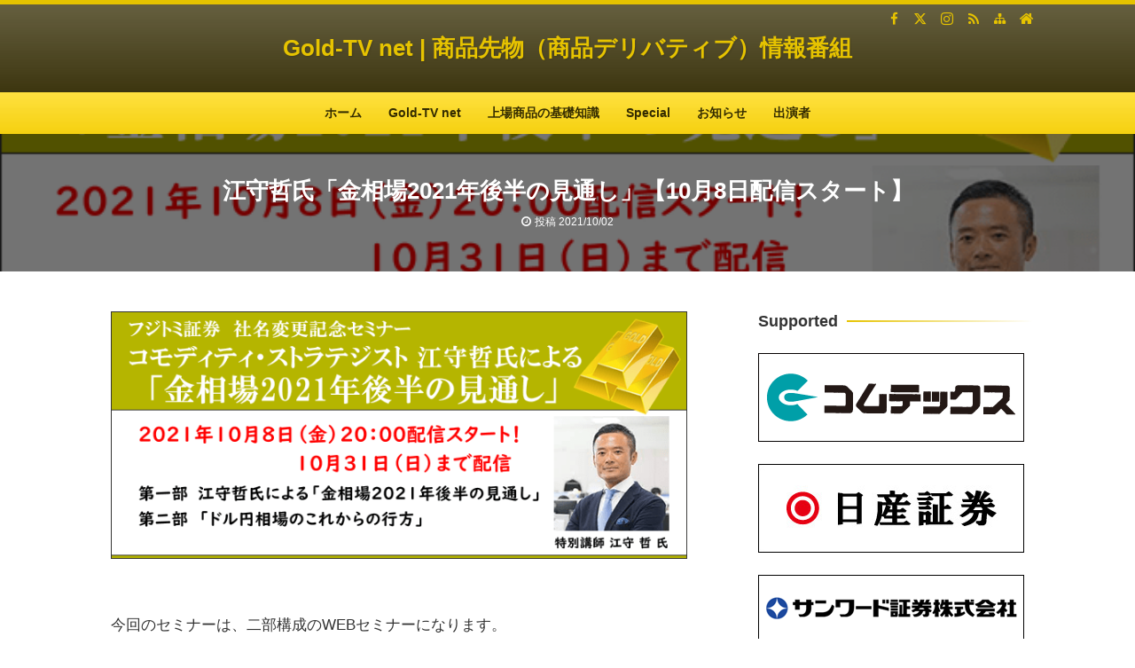

--- FILE ---
content_type: text/html; charset=UTF-8
request_url: https://gold-tv.net/20211002/
body_size: 28747
content:
<!DOCTYPE html>
<html lang="ja">
<head prefix="og: http://ogp.me/ns# fb: http://ogp.me/ns/fb# article: http://ogp.me/ns/article#">
<meta charset="UTF-8">
<meta name="viewport" content="width=device-width,initial-scale=1.0">
<style id="jetpack-boost-critical-css">@charset "utf-8";a,article,aside,body,div,form,h1,h2,header,html,i,img,label,li,nav,ol,p,span,time,ul{margin:0;padding:0;border:0;outline:0;font-size:100%;vertical-align:baseline}article,aside,header,nav{display:block}body{margin:auto;background:#fff;text-align:center;-webkit-text-size-adjust:100%;word-wrap:break-word}*,:after,:before{box-sizing:border-box}html{overflow-y:scroll}ol,ul{list-style-type:none}ol{counter-reset:li}.kpp,.textwidget{text-align:left}[type=submit],[type=text]{-webkit-appearance:none;-moz-appearance:none;margin:0;padding:0 10px;box-shadow:none;border:solid 1px #d9d9d9;border-radius:0;background:#fff;font:inherit;font-size:14px}[type=submit]{vertical-align:top}img{max-width:100%;height:auto;border:0;vertical-align:bottom}a{text-decoration:underline}.header-in a,.side a{text-decoration:none}.widget_text.side a{text-decoration:underline}.gnav a,.hnav a,.kpp a,.post-head a,.widget .kpp a{text-decoration:none}#main,#side-r{display:block;min-width:0}#ctr-in,#ctr1,#ctr2,#ctr3,.gnav-in,.header-in,.hnav,.post-head-in{margin:auto}.header-in-l:after{content:"";display:block;clear:both}.kpp-in{display:flex;padding:15px 5px}.kpp-l{display:flex;align-items:center;width:100px;height:100px;margin-right:15px}.kpp-r{flex:1}#header,.post-head{position:relative}#header>a,.post-head>a{position:absolute;top:0;right:0;bottom:0;left:0;content:""}.header-outer,.post-head{background-position:center center;background-repeat:no-repeat;background-size:cover}.kpp-l img{width:100%;height:100%;-webkit-object-fit:cover;object-fit:cover}@media all and (-ms-high-contrast:none){.kpp-l img{height:auto}}.post-head{color:#fff}.gnav a,.post-ttl,.side-ttl,.site-ttl{font-weight:700}.site-ttl{text-shadow:1px 1px 2px rgba(0,0,0,.15)}#header,.kpp,[class*=h2-],[class*=ul-0]{word-break:break-all}@font-face{font-family:kaeten;font-display:swap;font-style:normal;font-weight:400}[class^=i-]{font-family:kaeten;speak:none;font-style:normal;font-weight:400;font-variant:normal;text-transform:none;line-height:1;-webkit-font-smoothing:antialiased;-moz-osx-font-smoothing:grayscale}.i-home:before{content:""}.i-time:before{content:""}.i-update:before{content:""}.i-sitemap:before{content:""}.i-bar:before{content:""}.i-ul:before{content:""}.i-folder:before{content:""}.i-arrow-l:before{content:""}.i-arrow-r:before{content:""}.i-arrow-u:before{content:""}.i-rss:before{content:""}.i-fb:before{content:""}.i-tw:before{content:""}.i-fb-sign:before{content:""}.i-tw-sign:before{content:""}#header{border-top:solid 5px;background:#fff}.hnav{display:block;position:relative}.hnav-in{display:flex;position:absolute;top:2px;right:0;margin:0-8px;font-size:0}.hnav i{display:flex;justify-content:center;align-items:center;width:26px;height:26px;margin:0 2px;border-radius:50%}.header-outer{padding:30px 0}.header-in-l,.header-in-r{text-align:left}.site-ttl a{position:relative}.gnav{position:relative;border-top:solid 1px rgba(0,0,0,.15);background:#fff}.gnav-in{text-align:left}.gnav ul{margin:-1px -15px 0;font-size:0}.gnav li{display:inline-block;position:relative}.gnav a{display:block;padding:11px 15px}.post-body{padding:15px 10px;background:#fff;text-align:left}.post-head-sgl{padding:60px 0}.post-ttl{position:relative;display:inline}.post-cat{display:block}.post-cat-in{display:inline}.post-cat a{position:relative}.post-cat,.post-date{margin-top:5px}.pankuzu .name{display:none}.side{padding:15px 10px;background:#fff;text-align:left}.side-ttl{position:relative;margin:-15px -10px 15px;padding:10px;border-bottom:solid 2px #d9d9d9}.side-ttl:before{position:absolute;left:0;bottom:-2px;content:"";width:50%;height:2px}.tabnav{display:block;position:relative;border-bottom:solid 1px #d9d9d9}.tabnav-in{margin:0 5px -1px;text-align:left;font-size:0}.tabmenu{display:inline-block;overflow:hidden;line-height:1;margin:0 1px;padding:10px;border:solid 1px rgba(0,0,0,.15);border-bottom-color:#d9d9d9;background:rgba(0,0,0,.04)}aside .tabnav{margin:0-5px}.fbtn ul{display:flex;position:fixed;bottom:0;right:0;z-index:100;line-height:1;font-size:0}.fbtn li{position:relative;margin-left:1px}.fbtn a{display:block;width:50px;height:50px;background:rgba(255,255,255,.9)}.fbtn i{position:absolute;top:5px;left:0;right:0;font-size:26px}.fbtn .txt{position:absolute;bottom:5px;left:0;right:0;font-size:10px}.aligncenter{display:block;margin:auto}.screen-reader-text{display:none}.sp-form{padding:10px 5px}.sp-form [type=text]{width:78%;height:40px;border-right:none}.sp-form [type=submit]{width:22%;height:40px;padding:0}.kpp{margin:-10px -5px}.kpp li{position:relative;border-bottom:dashed 1px #d9d9d9}.kpp li:last-child{border:0}[class*=h2-]{position:relative;margin:5px -5px;font-weight:700}[class*=h2-]:before{position:absolute}[class*=h2-]{padding:10px 15px}[class*=h2-03-]{padding:10px;box-shadow:0 1px 2px rgba(0,0,0,.15) inset,-1px -1px 2px rgba(0,0,0,.15) inset;border-style:solid;border-width:2px 2px 2px 15px;border-radius:10px}[class*=ul-0]{margin:5px}[class*=ul-0]>li{position:relative;padding-left:1.25em}[class*=ul-0]>li:before{position:absolute;left:0;text-align:center}[class*=ul-0]:not([class*=ul-03-])>li:before{background:0 0}[class*=ul-0]:not(.ul-09)>li:before{font-weight:400}[class*=ul-02-]>li:before{content:"●"}[class*=h2-]:before{background-image:linear-gradient(to bottom,rgba(255,255,255,.25) 0,rgba(153,153,153,.1) 100%)}.center{text-align:center}body{font-size:14px;line-height:1.8}#header,.post-ttl,[class*=h2-]{line-height:1.5}.post-body{font-size:16px}.post-ttl,.site-ttl{font-size:26px}.side-ttl{font-size:18px}.gnav li{font-size:14px}.post-cat,.post-date,.tabmenu{font-size:12px}[class*=h2-]{font-size:20px}@media screen and (max-width:799px){.site-ttl,[class*=h2-]{font-size:18px}.post-ttl{font-size:20px}[type=text]{font-size:16px}}.dark1{background:rgba(0,0,0,.55)}.hnav i{font-size:15px}.gnav i,.post-head i{margin-right:4px}#ctr-in{padding:15px 0}#main,#side-r{padding:15px 10px}.post,.side{margin:0 0 45px}.sp-form,.sp-menu,.sp-smap,.sp-sns{display:none}@media screen and (max-width:959px){#ctr-in{padding:0}#main,#side-r{padding:15px 5px .01em}.post,.side{margin:0 0 30px}}@media screen and (max-width:799px){#ctr br{display:none}.the-content{padding:0 4px}.hnav{display:none}.kpp-l{margin-right:10px}.sp-form,.sp-menu,.sp-smap{display:block}.sp-sns{display:flex}.gnav li{display:block}.gnav li a{border-top:solid 1px rgba(0,0,0,.15)}.gnav li li a{padding:10px 5px;border:0}.gnav li li{position:relative;padding-left:2.175em}.gnav li li:before{position:absolute;top:.75em;left:1.175em;content:"";width:.875em;height:.875em;border:solid #999;border-width:0 0 1px 1px}}h1{font-size:2.44em}h2{font-size:1.95em}@media all{@charset "UTF-8";ol,ul{box-sizing:border-box}.aligncenter{clear:both}.screen-reader-text{clip:rect(1px,1px,1px,1px);word-wrap:normal!important;border:0;-webkit-clip-path:inset(50%);clip-path:inset(50%);height:1px;margin:-1px;overflow:hidden;padding:0;position:absolute;width:1px}html :where(img[class*=wp-image-]){height:auto;max-width:100%}}@media all{@charset "UTF-8";.screen-reader-text{clip:rect(1px,1px,1px,1px);word-wrap:normal!important;border:0;-webkit-clip-path:inset(50%);clip-path:inset(50%);height:1px;margin:-1px;overflow:hidden;padding:0;position:absolute!important;width:1px}}</style><meta name='robots' content='max-image-preview:large' />
<title>江守哲氏「金相場2021年後半の見通し」【10月8日配信スタート】</title>
<meta name="keywords" content="金,フジトミ証券,セミナー" />
<meta name="description" content="今回のセミナーは、二部構成のWEBセミナーになります。第一部では、コモディティ・ストラテジストの江守哲氏をお招きして、「金相場2021年後半の見通し」について解説いただきます。また、第二部では「ドル円相場のこれからの行方」について、トーキョートレーダーズタイムズの小針秀夫氏に解説いただきます。セミナーは限定公開となります。お申込みのうえ、この機会にぜひご参加下さい。セミナーの詳細＆お申し込みはこちら（外部サイト）https://www.fujitomi.co.jp/seminar/tokyo/2" />
<meta name="google-site-verification" content="NN466XUh1oz_Ue2Odoa-gUqqO7DC9Vp2RjKcKjFLHjo" />
<meta property="og:type" content="article">
<meta property="og:title" content="江守哲氏「金相場2021年後半の見通し」【10月8日配信スタート】">
<meta property="og:url" content="https://gold-tv.net/20211002/">
<meta property="og:description" content="今回のセミナーは、二部構成のWEBセミナーになります。第一部では、コモディティ・ストラテジストの江守哲氏をお招きして、「金相場2021年後半の見通し」について解説いただきます。また、第二部では「ドル円相場のこれからの行方」について、トーキョートレーダーズタイムズの小針秀夫氏に解説いただきます。セミナーは限定公開となります。お申込みのうえ、この機会にぜひご参加下さい。セミナーの詳細＆お申し込みはこちら（外部サイト）https://www.fujitomi.co.jp/seminar/tokyo/2">
<meta property="og:image" content="https://i0.wp.com/gold-tv.net/wp-content/uploads/emoribannar.png?fit=700%2C300&ssl=1">
<meta property="og:site_name" content="Gold-TV net | 商品先物（商品デリバティブ）情報番組">
<meta property="og:locale" content="ja_JP">
<meta property="fb:app_id" content="792441890905851">
<meta name="twitter:card" content="summary">
<meta name="twitter:site" content="@GOLDTV_net">
<meta name="twitter:creator" content="@GOLDTV_net">
<meta name="twitter:domain" content="gold-tv.net">
<link rel="canonical" href="https://gold-tv.net/20211002/" />
<!-- Jetpack Site Verification Tags -->
<meta name="google-site-verification" content="r6NPfZtBZcCYYnhO5gjTIWhwaZluGbz_Q6mxR9GtqXs" />
<link rel='dns-prefetch' href='//stats.wp.com' />
<link rel='preconnect' href='//i0.wp.com' />
<link rel='preconnect' href='//c0.wp.com' />
<link rel="alternate" type="application/rss+xml" title="Gold-TV net | 商品先物（商品デリバティブ）情報番組 &raquo; フィード" href="https://gold-tv.net/feed/" />
<link rel="alternate" type="application/rss+xml" title="Gold-TV net | 商品先物（商品デリバティブ）情報番組 &raquo; コメントフィード" href="https://gold-tv.net/comments/feed/" />
<link rel="alternate" title="oEmbed (JSON)" type="application/json+oembed" href="https://gold-tv.net/wp-json/oembed/1.0/embed?url=https%3A%2F%2Fgold-tv.net%2F20211002%2F" />
<link rel="alternate" title="oEmbed (XML)" type="text/xml+oembed" href="https://gold-tv.net/wp-json/oembed/1.0/embed?url=https%3A%2F%2Fgold-tv.net%2F20211002%2F&#038;format=xml" />
<style id='wp-img-auto-sizes-contain-inline-css' type='text/css'>
img:is([sizes=auto i],[sizes^="auto," i]){contain-intrinsic-size:3000px 1500px}
/*# sourceURL=wp-img-auto-sizes-contain-inline-css */
</style>
<style id='wp-block-library-inline-css' type='text/css'>
:root{--wp-block-synced-color:#7a00df;--wp-block-synced-color--rgb:122,0,223;--wp-bound-block-color:var(--wp-block-synced-color);--wp-editor-canvas-background:#ddd;--wp-admin-theme-color:#007cba;--wp-admin-theme-color--rgb:0,124,186;--wp-admin-theme-color-darker-10:#006ba1;--wp-admin-theme-color-darker-10--rgb:0,107,160.5;--wp-admin-theme-color-darker-20:#005a87;--wp-admin-theme-color-darker-20--rgb:0,90,135;--wp-admin-border-width-focus:2px}@media (min-resolution:192dpi){:root{--wp-admin-border-width-focus:1.5px}}.wp-element-button{cursor:pointer}:root .has-very-light-gray-background-color{background-color:#eee}:root .has-very-dark-gray-background-color{background-color:#313131}:root .has-very-light-gray-color{color:#eee}:root .has-very-dark-gray-color{color:#313131}:root .has-vivid-green-cyan-to-vivid-cyan-blue-gradient-background{background:linear-gradient(135deg,#00d084,#0693e3)}:root .has-purple-crush-gradient-background{background:linear-gradient(135deg,#34e2e4,#4721fb 50%,#ab1dfe)}:root .has-hazy-dawn-gradient-background{background:linear-gradient(135deg,#faaca8,#dad0ec)}:root .has-subdued-olive-gradient-background{background:linear-gradient(135deg,#fafae1,#67a671)}:root .has-atomic-cream-gradient-background{background:linear-gradient(135deg,#fdd79a,#004a59)}:root .has-nightshade-gradient-background{background:linear-gradient(135deg,#330968,#31cdcf)}:root .has-midnight-gradient-background{background:linear-gradient(135deg,#020381,#2874fc)}:root{--wp--preset--font-size--normal:16px;--wp--preset--font-size--huge:42px}.has-regular-font-size{font-size:1em}.has-larger-font-size{font-size:2.625em}.has-normal-font-size{font-size:var(--wp--preset--font-size--normal)}.has-huge-font-size{font-size:var(--wp--preset--font-size--huge)}.has-text-align-center{text-align:center}.has-text-align-left{text-align:left}.has-text-align-right{text-align:right}.has-fit-text{white-space:nowrap!important}#end-resizable-editor-section{display:none}.aligncenter{clear:both}.items-justified-left{justify-content:flex-start}.items-justified-center{justify-content:center}.items-justified-right{justify-content:flex-end}.items-justified-space-between{justify-content:space-between}.screen-reader-text{border:0;clip-path:inset(50%);height:1px;margin:-1px;overflow:hidden;padding:0;position:absolute;width:1px;word-wrap:normal!important}.screen-reader-text:focus{background-color:#ddd;clip-path:none;color:#444;display:block;font-size:1em;height:auto;left:5px;line-height:normal;padding:15px 23px 14px;text-decoration:none;top:5px;width:auto;z-index:100000}html :where(.has-border-color){border-style:solid}html :where([style*=border-top-color]){border-top-style:solid}html :where([style*=border-right-color]){border-right-style:solid}html :where([style*=border-bottom-color]){border-bottom-style:solid}html :where([style*=border-left-color]){border-left-style:solid}html :where([style*=border-width]){border-style:solid}html :where([style*=border-top-width]){border-top-style:solid}html :where([style*=border-right-width]){border-right-style:solid}html :where([style*=border-bottom-width]){border-bottom-style:solid}html :where([style*=border-left-width]){border-left-style:solid}html :where(img[class*=wp-image-]){height:auto;max-width:100%}:where(figure){margin:0 0 1em}html :where(.is-position-sticky){--wp-admin--admin-bar--position-offset:var(--wp-admin--admin-bar--height,0px)}@media screen and (max-width:600px){html :where(.is-position-sticky){--wp-admin--admin-bar--position-offset:0px}}

/*# sourceURL=wp-block-library-inline-css */
</style><style id='global-styles-inline-css' type='text/css'>
:root{--wp--preset--aspect-ratio--square: 1;--wp--preset--aspect-ratio--4-3: 4/3;--wp--preset--aspect-ratio--3-4: 3/4;--wp--preset--aspect-ratio--3-2: 3/2;--wp--preset--aspect-ratio--2-3: 2/3;--wp--preset--aspect-ratio--16-9: 16/9;--wp--preset--aspect-ratio--9-16: 9/16;--wp--preset--color--black: #000000;--wp--preset--color--cyan-bluish-gray: #abb8c3;--wp--preset--color--white: #ffffff;--wp--preset--color--pale-pink: #f78da7;--wp--preset--color--vivid-red: #cf2e2e;--wp--preset--color--luminous-vivid-orange: #ff6900;--wp--preset--color--luminous-vivid-amber: #fcb900;--wp--preset--color--light-green-cyan: #7bdcb5;--wp--preset--color--vivid-green-cyan: #00d084;--wp--preset--color--pale-cyan-blue: #8ed1fc;--wp--preset--color--vivid-cyan-blue: #0693e3;--wp--preset--color--vivid-purple: #9b51e0;--wp--preset--color--main: #e6c300;--wp--preset--color--blue: #0000ff;--wp--preset--color--navy: #000080;--wp--preset--color--red: #ff0000;--wp--preset--color--green: #008000;--wp--preset--color--orange: #ffa500;--wp--preset--color--purple: #e6c300;--wp--preset--color--pink: #f19ca7;--wp--preset--color--grey: #808080;--wp--preset--color--001: #f9f9f9;--wp--preset--color--002: #f9f9f9;--wp--preset--color--003: #f9f9f9;--wp--preset--color--004: #f9f9f9;--wp--preset--color--005: #f9f9f9;--wp--preset--color--006: #f9f9f9;--wp--preset--color--007: #f9f9f9;--wp--preset--gradient--vivid-cyan-blue-to-vivid-purple: linear-gradient(135deg,rgb(6,147,227) 0%,rgb(155,81,224) 100%);--wp--preset--gradient--light-green-cyan-to-vivid-green-cyan: linear-gradient(135deg,rgb(122,220,180) 0%,rgb(0,208,130) 100%);--wp--preset--gradient--luminous-vivid-amber-to-luminous-vivid-orange: linear-gradient(135deg,rgb(252,185,0) 0%,rgb(255,105,0) 100%);--wp--preset--gradient--luminous-vivid-orange-to-vivid-red: linear-gradient(135deg,rgb(255,105,0) 0%,rgb(207,46,46) 100%);--wp--preset--gradient--very-light-gray-to-cyan-bluish-gray: linear-gradient(135deg,rgb(238,238,238) 0%,rgb(169,184,195) 100%);--wp--preset--gradient--cool-to-warm-spectrum: linear-gradient(135deg,rgb(74,234,220) 0%,rgb(151,120,209) 20%,rgb(207,42,186) 40%,rgb(238,44,130) 60%,rgb(251,105,98) 80%,rgb(254,248,76) 100%);--wp--preset--gradient--blush-light-purple: linear-gradient(135deg,rgb(255,206,236) 0%,rgb(152,150,240) 100%);--wp--preset--gradient--blush-bordeaux: linear-gradient(135deg,rgb(254,205,165) 0%,rgb(254,45,45) 50%,rgb(107,0,62) 100%);--wp--preset--gradient--luminous-dusk: linear-gradient(135deg,rgb(255,203,112) 0%,rgb(199,81,192) 50%,rgb(65,88,208) 100%);--wp--preset--gradient--pale-ocean: linear-gradient(135deg,rgb(255,245,203) 0%,rgb(182,227,212) 50%,rgb(51,167,181) 100%);--wp--preset--gradient--electric-grass: linear-gradient(135deg,rgb(202,248,128) 0%,rgb(113,206,126) 100%);--wp--preset--gradient--midnight: linear-gradient(135deg,rgb(2,3,129) 0%,rgb(40,116,252) 100%);--wp--preset--font-size--small: 13px;--wp--preset--font-size--medium: 20px;--wp--preset--font-size--large: 36px;--wp--preset--font-size--x-large: 42px;--wp--preset--spacing--20: 0.44rem;--wp--preset--spacing--30: 0.67rem;--wp--preset--spacing--40: 1rem;--wp--preset--spacing--50: 1.5rem;--wp--preset--spacing--60: 2.25rem;--wp--preset--spacing--70: 3.38rem;--wp--preset--spacing--80: 5.06rem;--wp--preset--shadow--natural: 6px 6px 9px rgba(0, 0, 0, 0.2);--wp--preset--shadow--deep: 12px 12px 50px rgba(0, 0, 0, 0.4);--wp--preset--shadow--sharp: 6px 6px 0px rgba(0, 0, 0, 0.2);--wp--preset--shadow--outlined: 6px 6px 0px -3px rgb(255, 255, 255), 6px 6px rgb(0, 0, 0);--wp--preset--shadow--crisp: 6px 6px 0px rgb(0, 0, 0);}:where(.is-layout-flex){gap: 0.5em;}:where(.is-layout-grid){gap: 0.5em;}body .is-layout-flex{display: flex;}.is-layout-flex{flex-wrap: wrap;align-items: center;}.is-layout-flex > :is(*, div){margin: 0;}body .is-layout-grid{display: grid;}.is-layout-grid > :is(*, div){margin: 0;}:where(.wp-block-columns.is-layout-flex){gap: 2em;}:where(.wp-block-columns.is-layout-grid){gap: 2em;}:where(.wp-block-post-template.is-layout-flex){gap: 1.25em;}:where(.wp-block-post-template.is-layout-grid){gap: 1.25em;}.has-black-color{color: var(--wp--preset--color--black) !important;}.has-cyan-bluish-gray-color{color: var(--wp--preset--color--cyan-bluish-gray) !important;}.has-white-color{color: var(--wp--preset--color--white) !important;}.has-pale-pink-color{color: var(--wp--preset--color--pale-pink) !important;}.has-vivid-red-color{color: var(--wp--preset--color--vivid-red) !important;}.has-luminous-vivid-orange-color{color: var(--wp--preset--color--luminous-vivid-orange) !important;}.has-luminous-vivid-amber-color{color: var(--wp--preset--color--luminous-vivid-amber) !important;}.has-light-green-cyan-color{color: var(--wp--preset--color--light-green-cyan) !important;}.has-vivid-green-cyan-color{color: var(--wp--preset--color--vivid-green-cyan) !important;}.has-pale-cyan-blue-color{color: var(--wp--preset--color--pale-cyan-blue) !important;}.has-vivid-cyan-blue-color{color: var(--wp--preset--color--vivid-cyan-blue) !important;}.has-vivid-purple-color{color: var(--wp--preset--color--vivid-purple) !important;}.has-black-background-color{background-color: var(--wp--preset--color--black) !important;}.has-cyan-bluish-gray-background-color{background-color: var(--wp--preset--color--cyan-bluish-gray) !important;}.has-white-background-color{background-color: var(--wp--preset--color--white) !important;}.has-pale-pink-background-color{background-color: var(--wp--preset--color--pale-pink) !important;}.has-vivid-red-background-color{background-color: var(--wp--preset--color--vivid-red) !important;}.has-luminous-vivid-orange-background-color{background-color: var(--wp--preset--color--luminous-vivid-orange) !important;}.has-luminous-vivid-amber-background-color{background-color: var(--wp--preset--color--luminous-vivid-amber) !important;}.has-light-green-cyan-background-color{background-color: var(--wp--preset--color--light-green-cyan) !important;}.has-vivid-green-cyan-background-color{background-color: var(--wp--preset--color--vivid-green-cyan) !important;}.has-pale-cyan-blue-background-color{background-color: var(--wp--preset--color--pale-cyan-blue) !important;}.has-vivid-cyan-blue-background-color{background-color: var(--wp--preset--color--vivid-cyan-blue) !important;}.has-vivid-purple-background-color{background-color: var(--wp--preset--color--vivid-purple) !important;}.has-black-border-color{border-color: var(--wp--preset--color--black) !important;}.has-cyan-bluish-gray-border-color{border-color: var(--wp--preset--color--cyan-bluish-gray) !important;}.has-white-border-color{border-color: var(--wp--preset--color--white) !important;}.has-pale-pink-border-color{border-color: var(--wp--preset--color--pale-pink) !important;}.has-vivid-red-border-color{border-color: var(--wp--preset--color--vivid-red) !important;}.has-luminous-vivid-orange-border-color{border-color: var(--wp--preset--color--luminous-vivid-orange) !important;}.has-luminous-vivid-amber-border-color{border-color: var(--wp--preset--color--luminous-vivid-amber) !important;}.has-light-green-cyan-border-color{border-color: var(--wp--preset--color--light-green-cyan) !important;}.has-vivid-green-cyan-border-color{border-color: var(--wp--preset--color--vivid-green-cyan) !important;}.has-pale-cyan-blue-border-color{border-color: var(--wp--preset--color--pale-cyan-blue) !important;}.has-vivid-cyan-blue-border-color{border-color: var(--wp--preset--color--vivid-cyan-blue) !important;}.has-vivid-purple-border-color{border-color: var(--wp--preset--color--vivid-purple) !important;}.has-vivid-cyan-blue-to-vivid-purple-gradient-background{background: var(--wp--preset--gradient--vivid-cyan-blue-to-vivid-purple) !important;}.has-light-green-cyan-to-vivid-green-cyan-gradient-background{background: var(--wp--preset--gradient--light-green-cyan-to-vivid-green-cyan) !important;}.has-luminous-vivid-amber-to-luminous-vivid-orange-gradient-background{background: var(--wp--preset--gradient--luminous-vivid-amber-to-luminous-vivid-orange) !important;}.has-luminous-vivid-orange-to-vivid-red-gradient-background{background: var(--wp--preset--gradient--luminous-vivid-orange-to-vivid-red) !important;}.has-very-light-gray-to-cyan-bluish-gray-gradient-background{background: var(--wp--preset--gradient--very-light-gray-to-cyan-bluish-gray) !important;}.has-cool-to-warm-spectrum-gradient-background{background: var(--wp--preset--gradient--cool-to-warm-spectrum) !important;}.has-blush-light-purple-gradient-background{background: var(--wp--preset--gradient--blush-light-purple) !important;}.has-blush-bordeaux-gradient-background{background: var(--wp--preset--gradient--blush-bordeaux) !important;}.has-luminous-dusk-gradient-background{background: var(--wp--preset--gradient--luminous-dusk) !important;}.has-pale-ocean-gradient-background{background: var(--wp--preset--gradient--pale-ocean) !important;}.has-electric-grass-gradient-background{background: var(--wp--preset--gradient--electric-grass) !important;}.has-midnight-gradient-background{background: var(--wp--preset--gradient--midnight) !important;}.has-small-font-size{font-size: var(--wp--preset--font-size--small) !important;}.has-medium-font-size{font-size: var(--wp--preset--font-size--medium) !important;}.has-large-font-size{font-size: var(--wp--preset--font-size--large) !important;}.has-x-large-font-size{font-size: var(--wp--preset--font-size--x-large) !important;}
/*# sourceURL=global-styles-inline-css */
</style>

<style id='classic-theme-styles-inline-css' type='text/css'>
/*! This file is auto-generated */
.wp-block-button__link{color:#fff;background-color:#32373c;border-radius:9999px;box-shadow:none;text-decoration:none;padding:calc(.667em + 2px) calc(1.333em + 2px);font-size:1.125em}.wp-block-file__button{background:#32373c;color:#fff;text-decoration:none}
/*# sourceURL=/wp-includes/css/classic-themes.min.css */
</style>
<noscript><link rel='stylesheet' id='child-style-css' href='https://gold-tv.net/wp-content/themes/kaetengraph_child/style.css?ver=6.9' type='text/css' media='all' />
</noscript><link data-media="all" onload="this.media=this.dataset.media; delete this.dataset.media; this.removeAttribute( &apos;onload&apos; );" rel='stylesheet' id='child-style-css' href='https://gold-tv.net/wp-content/themes/kaetengraph_child/style.css?ver=6.9' type='text/css' media="not all" />
<link rel="stylesheet" id="main-css" href="https://gold-tv.net/wp-content/themes/kaetengraph/style.css?ver=2024111130000">
<style>body{font-family:'Yu Gothic',YuGothic,'Hiragino Kaku Gothic ProN',Roboto,'Droid Sans',sans-serif,kaeten;font-weight:500}[class*="h2-05"]:before{top:.6em}[class*="h3-05"]:before{top:.15em}[class*="ol-0"]>li:before{top:0;line-height:2}[class*="ol-03"]>li:before,[class*="ol-04-"]>li:before{line-height:1.875}#ctr-in{max-width:1070px}.hnav,.header-in,.gnav-in,.tpc-head-in,.tpc-sub-in,.tpc-body-in,.post-head-in,.arch-head-in,.pankuzu-in,.footer-in,.fsfooter-in{max-width:1050px}@media screen and (min-width:960px){#ctr-in{display:grid;display:-ms-grid;grid-template-columns:1fr 40px 340px;-ms-grid-columns:1fr 40px 340px}}#main{grid-area:1/1/2/2;-ms-grid-row:1;-ms-grid-column:1}#side-r{grid-area:1/3/2/4;-ms-grid-row:1;-ms-grid-column:3}@media screen and (max-width:959px){#side-r{padding-bottom:15px}}@media screen and (max-width:1099px){#ctr-in,.gnav-in{max-width:100%;margin:0}.hnav,.header-in,.tpc-head-in,.tpc-sub-in,.tpc-body-in,.post-head-in,.arch-head-in,.pankuzu-in,.footer-in,.fsfooter-in{max-width:100%;margin:0 15px}.pankuzu-in{margin:0 5px}.fsfooter-in{margin:0 10px}.gnav ul{margin:-1px 0 0}}@media screen and (min-width:960px){.fsfooter-in{display:grid;display:-ms-grid;grid-template-columns:1fr 35px 210px 35px 210px;-ms-grid-columns:1fr 35px 210px 35px 210px}.fsfooter-l{grid-area:1/1/2/2;-ms-grid-row:1;-ms-grid-column:1}.fsfooter-c{grid-area:1/3/2/4;-ms-grid-row:1;-ms-grid-column:3}.fsfooter-r{grid-area:1/5/2/6;-ms-grid-row:1;-ms-grid-column:5}}@media screen and (min-width:800px){.post-body,.list-body,.fsmain,.tpc,.cta{font-size:17px}}[class*="table-"] tr:not([class*="-"]) th:not([class*="-"]){background-color:#e6c300}[class*="h2-02-main"],[class*="h2-04-main"],[class*="h2-07-main"],[class*="h3-04-main"],[class*="h3-09-main"],[class*="-main"]:before,[class*="-main"]>li:before,[class*="parts-"][class*="-main"],[class*="kbtn-main"] a,.b-main,.has-main-background-color{background-color:#e6c300}[class*="h2-02-blue"],[class*="h2-04-blue"],[class*="h2-07-blue"],[class*="h3-04-blue"],[class*="h3-09-blue"],[class*="-blue"]:before,[class*="-blue"]>li:before,[class*="parts-"][class*="-blue"],[class*="kbtn-blue"] a,.b-blue,.has-blue-background-color{background-color:#0000ff}[class*="h2-02-navy"],[class*="h2-04-navy"],[class*="h2-07-navy"],[class*="h3-04-navy"],[class*="h3-09-navy"],[class*="-navy"]:before,[class*="-navy"]>li:before,[class*="parts-"][class*="-navy"],[class*="kbtn-navy"] a,.b-navy,.has-navy-background-color{background-color:#000080}[class*="h2-02-red"],[class*="h2-04-red"],[class*="h2-07-red"],[class*="h3-04-red"],[class*="h3-09-red"],[class*="-red"]:before,[class*="-red"]>li:before,[class*="parts-"][class*="-red"],[class*="kbtn-red"] a,.b-red,.has-red-background-color{background-color:#ff0000}[class*="h2-02-green"],[class*="h2-04-green"],[class*="h2-07-green"],[class*="h3-04-green"],[class*="h3-09-green"],[class*="-green"]:before,[class*="-green"]>li:before,[class*="parts-"][class*="-green"],[class*="kbtn-green"] a,.b-green,.has-green-background-color{background-color:#008000}[class*="h2-02-orange"],[class*="h2-04-orange"],[class*="h2-07-orange"],[class*="h3-04-orange"],[class*="h3-09-orange"],[class*="-orange"]:before,[class*="-orange"]>li:before,[class*="parts-"][class*="-orange"],[class*="kbtn-orange"] a,.b-orange,.has-orange-background-color{background-color:#ffa500}[class*="h2-02-purple"],[class*="h2-04-purple"],[class*="h2-07-purple"],[class*="h3-04-purple"],[class*="h3-09-purple"],[class*="-purple"]:before,[class*="-purple"]>li:before,[class*="parts-"][class*="-purple"],[class*="kbtn-purple"] a,.b-purple,.has-purple-background-color{background-color:#e6c300}[class*="h2-02-pink"],[class*="h2-04-pink"],[class*="h2-07-pink"],[class*="h3-04-pink"],[class*="h3-09-pink"],[class*="-pink"]:before,[class*="-pink"]>li:before,[class*="parts-"][class*="-pink"],[class*="kbtn-pink"] a,.b-pink,.has-pink-background-color{background-color:#f19ca7}[class*="h2-02-black"],[class*="h2-04-black"],[class*="h2-07-black"],[class*="h3-04-black"],[class*="h3-09-black"],[class*="-black"]:before,[class*="-black"]>li:before,[class*="parts-"][class*="-black"],[class*="kbtn-black"] a,.b-black,.has-black-background-color{background-color:#000000}[class*="h2-02-grey"],[class*="h2-04-grey"],[class*="h2-07-grey"],[class*="h3-04-grey"],[class*="h3-09-grey"],[class*="-grey"]:before,[class*="-grey"]>li:before,[class*="parts-"][class*="-grey"],[class*="kbtn-grey"] a,.b-grey,.has-grey-background-color{background-color:#808080}[class*="h2-01-main"],[class*="h2-03-main"],[class*="h3-01-main"],[class*="h3-02-main"],[class*="h3-03-main"],[class*="h3-06-main"],[class*="h3-07-main"],[class*="ul-01-main"]>li,.border-main,.has-main-border-color{border-color:#e6c300}[class*="h2-01-blue"],[class*="h2-03-blue"],[class*="h3-01-blue"],[class*="h3-02-blue"],[class*="h3-03-blue"],[class*="h3-06-blue"],[class*="h3-07-blue"],[class*="ul-01-blue"]>li,.border-blue,.has-blue-border-color{border-color:#0000ff}[class*="h2-01-navy"],[class*="h2-03-navy"],[class*="h3-01-navy"],[class*="h3-02-navy"],[class*="h3-03-navy"],[class*="h3-06-navy"],[class*="h3-07-navy"],[class*="ul-01-navy"]>li,.border-navy,.has-navy-border-color{border-color:#000080}[class*="h2-01-red"],[class*="h2-03-red"],[class*="h3-01-red"],[class*="h3-02-red"],[class*="h3-03-red"],[class*="h3-06-red"],[class*="h3-07-red"],[class*="ul-01-red"]>li,.border-red,.has-red-border-color{border-color:#ff0000}[class*="h2-01-green"],[class*="h2-03-green"],[class*="h3-01-green"],[class*="h3-02-green"],[class*="h3-03-green"],[class*="h3-06-green"],[class*="h3-07-green"],[class*="ul-01-green"]>li,.border-green,.has-green-border-color{border-color:#008000}[class*="h2-01-orange"],[class*="h2-03-orange"],[class*="h3-01-orange"],[class*="h3-02-orange"],[class*="h3-03-orange"],[class*="h3-06-orange"],[class*="h3-07-orange"],[class*="ul-01-orange"]>li,.border-orange,.has-orange-border-color{border-color:#ffa500}[class*="h2-01-purple"],[class*="h2-03-purple"],[class*="h3-01-purple"],[class*="h3-02-purple"],[class*="h3-03-purple"],[class*="h3-06-purple"],[class*="h3-07-purple"],[class*="ul-01-purple"]>li,.border-purple,.has-purple-border-color{border-color:#e6c300}[class*="h2-01-pink"],[class*="h2-03-pink"],[class*="h3-01-pink"],[class*="h3-02-pink"],[class*="h3-03-pink"],[class*="h3-06-pink"],[class*="h3-07-pink"],[class*="ul-01-pink"]>li,.border-pink,.has-pink-border-color{border-color:#f19ca7}[class*="h2-01-black"],[class*="h2-03-black"],[class*="h3-01-black"],[class*="h3-02-black"],[class*="h3-03-black"],[class*="h3-06-black"],[class*="h3-07-black"],[class*="ul-01-black"]>li,.border-black,.has-black-border-color{border-color:#000000}[class*="h2-01-grey"],[class*="h2-03-grey"],[class*="h3-01-grey"],[class*="h3-02-grey"],[class*="h3-03-grey"],[class*="h3-06-grey"],[class*="h3-07-grey"],[class*="ul-01-grey"]>li,.border-grey,.has-grey-border-color{border-color:#808080}[class*="-main"]>li:before,.t-main,.has-main-color{color:#e6c300}[class*="-blue"]>li:before,.t-blue,.has-blue-color{color:#0000ff}[class*="-navy"]>li:before,.t-navy,.has-navy-color{color:#000080}[class*="-red"]>li:before,.t-red,.has-red-color{color:#ff0000}[class*="-green"]>li:before,.t-green,.has-green-color{color:#008000}[class*="-orange"]>li:before,.t-orange,.has-orange-color{color:#ffa500}[class*="-purple"]>li:before,.t-purple,.has-purple-color{color:#e6c300}[class*="-pink"]>li:before,.t-pink,.has-pink-color{color:#f19ca7}[class*="-black"]>li:before,.t-black,.has-black-color{color:#000000}[class*="-grey"]>li:before,.t-grey,.has-grey-color{color:#808080}.has-white-color{color:#fff}[class*="h2-02-001"],[class*="h2-04-001"],[class*="h2-07-001"],[class*="h3-04-001"],[class*="h3-09-001"],[class*="-001"]:before,[class*="-001"]>li:before,[class*="parts-"][class*="-001"],[class*="kbtn-001"] a,.has-001-background-color{background-color:#f9f9f9}[class*="h2-02-002"],[class*="h2-04-002"],[class*="h2-07-002"],[class*="h3-04-002"],[class*="h3-09-002"],[class*="-002"]:before,[class*="-002"]>li:before,[class*="parts-"][class*="-002"],[class*="kbtn-002"] a,.has-002-background-color{background-color:#f9f9f9}[class*="h2-02-003"],[class*="h2-04-003"],[class*="h2-07-003"],[class*="h3-04-003"],[class*="h3-09-003"],[class*="-003"]:before,[class*="-003"]>li:before,[class*="parts-"][class*="-003"],[class*="kbtn-003"] a,.has-003-background-color{background-color:#f9f9f9}[class*="h2-02-004"],[class*="h2-04-004"],[class*="h2-07-004"],[class*="h3-04-004"],[class*="h3-09-004"],[class*="-004"]:before,[class*="-004"]>li:before,[class*="parts-"][class*="-004"],[class*="kbtn-004"] a,.has-004-background-color{background-color:#f9f9f9}[class*="h2-02-005"],[class*="h2-04-005"],[class*="h2-07-005"],[class*="h3-04-005"],[class*="h3-09-005"],[class*="-005"]:before,[class*="-005"]>li:before,[class*="parts-"][class*="-005"],[class*="kbtn-005"] a,.has-005-background-color{background-color:#f9f9f9}[class*="h2-02-006"],[class*="h2-04-006"],[class*="h2-07-006"],[class*="h3-04-006"],[class*="h3-09-006"],[class*="-006"]:before,[class*="-006"]>li:before,[class*="parts-"][class*="-006"],[class*="kbtn-006"] a,.has-006-background-color{background-color:#f9f9f9}[class*="h2-02-007"],[class*="h2-04-007"],[class*="h2-07-007"],[class*="h3-04-007"],[class*="h3-09-007"],[class*="-007"]:before,[class*="-007"]>li:before,[class*="parts-"][class*="-007"],[class*="kbtn-007"] a,.has-007-background-color{background-color:#f9f9f9}[class*="h2-01-001"],[class*="h2-03-001"],[class*="h3-01-001"],[class*="h3-02-001"],[class*="h3-03-001"],[class*="h3-06-001"],[class*="h3-07-001"],[class*="ul-01-001"]>li,.has-001-border-color{border-color:#f9f9f9}[class*="h2-01-002"],[class*="h2-03-002"],[class*="h3-01-002"],[class*="h3-02-002"],[class*="h3-03-002"],[class*="h3-06-002"],[class*="h3-07-002"],[class*="ul-01-002"]>li,.has-002-border-color{border-color:#f9f9f9}[class*="h2-01-003"],[class*="h2-03-003"],[class*="h3-01-003"],[class*="h3-02-003"],[class*="h3-03-003"],[class*="h3-06-003"],[class*="h3-07-003"],[class*="ul-01-003"]>li,.has-003-border-color{border-color:#f9f9f9}[class*="h2-01-004"],[class*="h2-03-004"],[class*="h3-01-004"],[class*="h3-02-004"],[class*="h3-03-004"],[class*="h3-06-004"],[class*="h3-07-004"],[class*="ul-01-004"]>li,.has-004-border-color{border-color:#f9f9f9}[class*="h2-01-005"],[class*="h2-03-005"],[class*="h3-01-005"],[class*="h3-02-005"],[class*="h3-03-005"],[class*="h3-06-005"],[class*="h3-07-005"],[class*="ul-01-005"]>li,.has-005-border-color{border-color:#f9f9f9}[class*="h2-01-006"],[class*="h2-03-006"],[class*="h3-01-006"],[class*="h3-02-006"],[class*="h3-03-006"],[class*="h3-06-006"],[class*="h3-07-006"],[class*="ul-01-006"]>li,.has-006-border-color{border-color:#f9f9f9}[class*="h2-01-007"],[class*="h2-03-007"],[class*="h3-01-007"],[class*="h3-02-007"],[class*="h3-03-007"],[class*="h3-06-007"],[class*="h3-07-007"],[class*="ul-01-007"]>li,.has-007-border-color{border-color:#f9f9f9}[class*="-001"]>li:before,.has-001-color{color:#f9f9f9}[class*="-002"]>li:before,.has-002-color{color:#f9f9f9}[class*="-003"]>li:before,.has-003-color{color:#f9f9f9}[class*="-004"]>li:before,.has-004-color{color:#f9f9f9}[class*="-005"]>li:before,.has-005-color{color:#f9f9f9}[class*="-006"]>li:before,.has-006-color{color:#f9f9f9}[class*="-007"]>li:before,.has-007-color{color:#f9f9f9}.m-yellow,a.m-yellow{background-color:#ffff99}.m-blue,a.m-blue{background-color:#b2d8ff}.m-red,a.m-red{background-color:#ffb2b2}.m-green,a.m-green{background-color:#ccffcc}.m-orange,a.m-orange{background-color:#ffcc99}.m-pink,a.m-pink{background-color:#ffcce5}.l-yellow{background:linear-gradient(transparent 70%, #ffff99 70%)}.l-blue{background:linear-gradient(transparent 70%, #b2d8ff 70%)}.l-red{background:linear-gradient(transparent 70%, #ffb2b2 70%)}.l-green{background:linear-gradient(transparent 70%, #ccffcc 70%)}.l-orange{background:linear-gradient(transparent 70%, #ffcc99 70%)}.l-pink{background:linear-gradient(transparent 70%, #ffcce5 70%)}[class*="h2-01"],[class*="h3-01"]{border-top-color:#c0c0c0}[class*="h3-01"]{border-left-color:#c0c0c0;border-right-color:#c0c0c0}[class*="h3-06"],[class*="ul-01"]>li{border-bottom-color:#c0c0c0}[class*="ol-03"]>li:before,[class*="ol-04"]>li:before,blockquote[class*="-"]:before,[class*="box-alert"]:before,[class*="box-info"]:before,[class*="box-que"]:before,[class*="i-"]:before{background:none}[class*="ul-03"]>li:before,[class*="ol-01"]>li:before,[class*="ol-02"]>li:before{color:#fff}[class*="ul-09"]>li:before{color:inherit}.tpc-head,.post-head,.arch-head,#footer{background-color:#e6c300}.pager .current,.pager-index a,.post-pager span{border-color:#e6c300;background:#e6c300}.gnav a:hover,a.more-link:hover,.reply a:hover,.tabmenu:hover,.fbtn a:hover,.pager a:hover,.pager-index a:hover,.post-pager a:hover span,[class*="kbtn"] a:hover,.cbtn:hover,[type="submit"]:hover,[type="button"]:hover,[type="checkbox"]:checked:before,a:hover .base{border-color:#332b00;background-color:#332b00}[class*="-ttl"]:after,[class*="-ttl"]:before{background-color:#e6c300}#header{border-top-color:#e6c300}a:link{color:#1111cc}a:visited{color:#800080}body,.gnav a,.tpc-btn2 a,.pankuzu,.read-time,.kl-date,.kl-cat,.kl-cat a,.fbtn a,.pager a,.pager span,.post-pager a span,.reply a,.tabmenu.active,.tabmenu.active:hover,.kpp-view,.krc-author,.krc-txt,[type="submit"],[type="button"],.pankuzu a,.fsmain:not(.widget_text) a,.kl-ttl a,main .card a,main .kpp a,main .krc a{color:#333333}.tpc-btn2 a{border-color:#333333}.hnav a,.site-desc,.pfnav,.pfnav a{color:#999999}.side,.fsside,.fs3crl,.side:not(.widget_text) a,.side .card a{color:#333333}.site-ttl a,.site-ttl,.side-ttl,.fsmain-ttl,.list-ttl,.relate-ttl,.cms-ttl,.fsfoot-ttl{color:#333333}.fshead-l a{color:#333333}.fshead-r a{color:#333333}.fsbnr a{color:#333333}.fsfoot:not(.widget_text) a,.fsfoot .card a{color:#333333}.fsfoot .ttxt-l,.fsfoot .ttxt-r{color:#333333}.sitemap a,a[class*="h2-"],a[class*="h3-"],[class*="h2-"] a,[class*="h3-"] a{color:inherit}main .sm-post li li a:visited,main .sm-page a:visited{color:#800080}a:hover,.side:not(.widget_text) a:hover,.fsmain:not(.widget_text) a:hover,.fsfoot:not(.widget_text) a:hover,.tgl-cm:hover,main .sm-post li li a:hover,main .sm-page a:hover,a:hover .card-ttl,a:hover .kpp-ttl,a:hover .krc-ttl{color:#ff0000}.post-head a,.tpc-btn a,.tpc-btn2 a:hover,.pager-index a,.cta-btn a,[class*="kbtn"] a:hover,a.t-white,.wp-block-button a,.wp-block-gallery a,a[class*="h2-02"],a[class*="h2-04"],a[class*="h2-07"],a[class*="h3-04"],a[class*="h3-09"]{color:#fff}.side [class*="kbtn"] a:not([class^="h"]),.side [class*="kbtn"] a:hover,.side a.t-white,.side .wp-block-button a,.side .wp-block-gallery a,.side a[class*="h2-02"],.side a[class*="h2-04"],.side a[class*="h2-07"],.side a[class*="h3-04"],.side a[class*="h3-09"],.side [class*="h2-02"] a,.side [class*="h2-04"] a,.side [class*="h2-07"] a,.side [class*="h3-04"] a,.side [class*="h3-09"] a{color:#fff}.tabmenu.active:hover{border:solid 1px #d9d9d9;border-bottom-color:#fff}.card:hover .card-info{color:#999}.pager .current,.pager-index a,.post-pager span{border-color:#332b00;color:#332b00}.arch-head{color:#333333}.kpp ol li:before{background:#555555}.kpp ol li:nth-child(-n+3):before{background:#e8383d}.cbtn,[class*="box-ttl"]{font-size:16px}.font12{font-size:12px}.font14{font-size:14px}.font16{font-size:16px}.font18{font-size:18px}.font20{font-size:20px}.font22{font-size:22px}.font24{font-size:24px}.font26{font-size:26px}.font28{font-size:28px}.font32{font-size:32px}.font36{font-size:36px}.font40{font-size:40px}#post-2438.post-head{background-image:url(https://gold-tv.net/wp-content/uploads/emoribannar.png)}.post-head-sgl,.post-head-sgl2{padding:45px 0}.prev .pn-in{background-image:url(https://i0.wp.com/gold-tv.net/wp-content/uploads/1-107.png?fit=1280%2C720&ssl=1)}.prev .pn-in:after{background:rgba(0,0,0,.55)}.prev:hover .pn-in:after{background:rgba(0,0,0,.3)}.next .pn-in{background-image:url(https://i0.wp.com/gold-tv.net/wp-content/uploads/1-108.png?fit=1280%2C720&ssl=1)}.next .pn-in:after{background:rgba(0,0,0,.55)}.next:hover .pn-in:after{background:rgba(0,0,0,.3)}.site-ttl a,.site-ttl,.site-desc{color:#e6c300}.hnav a{color:#e6c300}.hbtn span,.hbtn span:before,.hbtn span:after{background:#e6c300}.header-outer{background-color:#332b00;background-image:linear-gradient(to bottom,rgba(255,255,255,.25) 0%,rgba(153,153,153,.1) 100%)}.gnav{border:0}.gnav ul{margin-top:0}.gnav a{color:#332b00}.gnav{border:0;background:#ffd700;background-image:linear-gradient(to bottom,rgba(255,255,255,.25) 0%,rgba(153,153,153,.1) 100%)}.gnav ul{margin-top:0}#footer{background:#332b00;background-image:linear-gradient(to bottom,rgba(255,255,255,.25) 0%,rgba(153,153,153,.1) 100%)}@media screen and (min-width:800px){.list .kl-l{width:120px;height:75px}}.side-ttl{display:flex;align-items:center;margin-bottom:10px;padding-left:10px;padding-right:0;border:0;}.side-ttl:before{position:static;width:0;height:0}.side-ttl:after{flex:1;content:"";height:2px;margin-left:10px;background:linear-gradient(90deg,#e6c300,transparent)}.fsmain-ttl{display:flex;align-items:center;margin-bottom:10px;padding-left:10px;padding-right:0;border:0;}.fsmain-ttl:before{position:static;width:0;height:0}.fsmain-ttl:after{flex:1;content:"";height:2px;margin-left:10px;background:linear-gradient(90deg,#e6c300,transparent)}.list-ttl{display:flex;align-items:center;padding-left:10px;padding-right:0;border:0;}.list-ttl:before{position:static;width:0;height:0}.list-ttl:after{flex:1;content:"";height:2px;margin-left:10px;background:linear-gradient(90deg,#e6c300,transparent)}.list .kl{padding-top:0}.relate-ttl{padding-left:30px;border:0;}.relate-ttl:before{position:absolute;top:10%;left:10px;content:"";width:10px;height:80%;border-radius:4px;background-image:linear-gradient(to bottom,rgba(255,255,255,.25) 0%,rgba(153,153,153,.1) 100%)}.relate .kl{padding-top:0}.relate .kl>li{width:calc(100%/3 - 2px)}*::-ms-backdrop,.relate .kl>li{width:calc(33.33% - 2px)}.relate .kl{display:flex;flex-wrap:wrap;padding:5px 0 0}.relate .kl>li,.relate .kl>li:last-child{margin:1px;border:0;}.relate .kl-in{display:block;padding:9px}.relate .kl-l{margin:auto}.relate .kl-r{text-align:center}.relate .kl-ttl{margin-top:5px}.relate .kl-l{width:100%}.relate .kl-l a:hover img,.relate .kl-l a:hover .noimg{transition:none}@media screen and (min-width:800px){.header-in{display:flex}.header-in-l{flex:1}.header-in-r{margin-left:10px}}@media screen and (max-width:799px){.fshead-r{margin-top:15px}}.header-in{display:block}.header-in-r{width:auto}.site-ttl,.site-desc,.header-img{padding-left:0;text-align:center}.fshead-l{float:none;margin:0 0 5px}.fshead-l img{margin:0}.fshead-r{margin-top:15px}.gnav-in{width:auto;text-align:center}.copyright{text-align:center}@media screen and (max-width:959px){}@media screen and (max-width:799px){.tpc-head-in,.tpc-sub-in,.tpc-body-in{margin:0 19px}.header-outer,.header-in{height:auto}.header-outer{padding:15px 0}.site-ttl,.site-desc{width:auto;padding-right:37px}.hbtn{height:47px}.header-in-l{margin-top:32px}.site-ttl,.site-desc{padding:0}.gnav{margin:0;border:0;background:none}.gnav-in{display:none;position:absolute;top:0;right:0;z-index:99;width:100%;margin:0;padding:10px;background:#e6e6e6}.gnav a{padding:10px;font-weight:400;color:#333333}.gnav ul{margin:0}.sp-smap a{border-top:solid 1px rgba(0,0,0,.15)}.post-head-sgl,.post-head-sgl2{padding:30px 0}}@media screen and (max-width:666px){.ad{display:block}.ad-l,.ad-r{width:auto}.ad-r{margin-top:15px}}@media screen and (max-width:666px){[class$="imgl"],[class$="imgr"]{float:none;margin:5px auto}[class*="text00"]{min-height:0}img.alignleft,img.alignright,.wp-caption.alignleft,.wp-caption.alignright{display:block;float:none;margin:auto}.flexbox,.is-style-flexbox>[class*="wp-block-group"]{display:block}.flexbox.row-reverse,.is-style-flexbox.row-reverse>[class*="wp-block-group"]{display:flex;flex-direction:column-reverse}.flexbox>[class*="margin-l-"]:not(.margin-l-auto),.is-style-flexbox [class*="margin-l-"]:not(.margin-l-auto){margin-left:0}.flexbox>[class*="margin-r-"]:not(.margin-r-auto),.is-style-flexbox [class*="margin-r-"]:not(.margin-r-auto){margin-right:0}.tpc-head-in,.tpc-sub-in{display:block}.tpc-btn,.tpc-btn2{margin:15px 0 .25em}.fnav ul{margin:-10px 0 30px}.fnav li{display:block;margin:0;border:0}.fnav a{display:block;padding:10px}.fnav li a{border-bottom:solid 1px rgba(0,0,0,.1)}.fnav a:hover{box-shadow:none;border-color:#332b00;background:#332b00;text-decoration:none}#footer .footer-in .fnav a:hover{color:#fff}}@media screen and (min-width:800px){.gnav ul ul{position:absolute;top:100%;left:0;z-index:99;width:200px;margin:0}.gnav ul ul ul,.gnav ul ul ul ul ul{top:0;left:100%}.gnav ul ul ul ul,.gnav ul ul ul ul ul ul{left:-100%;width:100%}.gnav li li{display:block;overflow:hidden;width:100%;height:0;background:rgba(0,0,0,.5)}.gnav li li li{background:#555}.gnav li:hover>ul>li{overflow:visible;height:40px}.gnav li li a{white-space:nowrap;display:block;line-height:40px;overflow:hidden;padding:0 10px;border-radius:0;font-weight:400;text-align:left;color:#fff}.gnav ul ul li>ul:before,.gnav ul ul ul ul li>ul:before{position:absolute;top:13px;left:-10px;content:"";border:solid 7px transparent;border-left-color:#fff}.gnav ul ul ul li>ul:before,.gnav ul ul ul ul ul li>ul:before{left:200%;margin-left:-20px;-webkit-transform:rotate(180deg);transform:rotate(180deg)}.gnav ul ul ul ul li>ul:before{margin:0;-webkit-transform:rotate(0deg);transform:rotate(0deg)}}@media screen and (min-width:800px){.gnav li[class$="current-menu-item"] a{border-color:#332b00;background:#332b00;color:#fff}}select{border:solid 1px #d9d9d9}.post-cat {display: none;}<link href="https://use.fontawesome.com/releases/v5.11.2/css/all.css" rel="stylesheet"></style>
<!--n2css--><!--n2js-->

<link rel="https://api.w.org/" href="https://gold-tv.net/wp-json/" /><link rel="alternate" title="JSON" type="application/json" href="https://gold-tv.net/wp-json/wp/v2/posts/2438" /><link rel="EditURI" type="application/rsd+xml" title="RSD" href="https://gold-tv.net/xmlrpc.php?rsd" />
<meta name="generator" content="WordPress 6.9" />
<link rel='shortlink' href='https://gold-tv.net/?p=2438' />
	<style>img#wpstats{display:none}</style>
		
<!-- Jetpack Open Graph Tags -->
<meta property="og:type" content="article" />
<meta property="og:title" content="江守哲氏「金相場2021年後半の見通し」【10月8日配信スタート】" />
<meta property="og:url" content="https://gold-tv.net/20211002/" />
<meta property="og:description" content="&nbsp; &nbsp; 今回のセミナーは、二部構成のWEBセミナーになります。 &nbsp; &nbsp;&hellip;" />
<meta property="article:published_time" content="2021-10-02T07:33:54+00:00" />
<meta property="article:modified_time" content="2021-10-02T07:20:00+00:00" />
<meta property="og:site_name" content="Gold-TV net | 商品先物（商品デリバティブ）情報番組" />
<meta property="og:image" content="https://i0.wp.com/gold-tv.net/wp-content/uploads/emoribannar.png?fit=700%2C300&#038;ssl=1" />
<meta property="og:image:width" content="700" />
<meta property="og:image:height" content="300" />
<meta property="og:image:alt" content="" />
<meta property="og:locale" content="ja_JP" />
<meta name="twitter:text:title" content="江守哲氏「金相場2021年後半の見通し」【10月8日配信スタート】" />
<meta name="twitter:image" content="https://i0.wp.com/gold-tv.net/wp-content/uploads/emoribannar.png?fit=700%2C300&#038;ssl=1&#038;w=640" />
<meta name="twitter:card" content="summary_large_image" />

<!-- End Jetpack Open Graph Tags -->
<link rel="icon" href="https://i0.wp.com/gold-tv.net/wp-content/uploads/logo.png?fit=32%2C32&#038;ssl=1" sizes="32x32" />
<link rel="icon" href="https://i0.wp.com/gold-tv.net/wp-content/uploads/logo.png?fit=192%2C192&#038;ssl=1" sizes="192x192" />
<link rel="apple-touch-icon" href="https://i0.wp.com/gold-tv.net/wp-content/uploads/logo.png?fit=180%2C180&#038;ssl=1" />
<meta name="msapplication-TileImage" content="https://i0.wp.com/gold-tv.net/wp-content/uploads/logo.png?fit=270%2C270&#038;ssl=1" />


</head>
<body class="wp-singular post-template-default single single-post postid-2438 single-format-standard wp-theme-kaetengraph wp-child-theme-kaetengraph_child" itemscope itemtype="http://schema.org/WebPage">
<div id="ctr">
<div id="ctr1">
<header id="header" itemscope itemtype="http://schema.org/WPHeader">
<a href="https://gold-tv.net/" class="link-ctrl" data-wpel-link="internal">
<div class="hnav">
<ul class="hnav-in">
<li><a href="https://www.facebook.com/GOLDTVnet" target="_blank" rel="noopener" title="Facebook"><i class="i-fb fb"></i></a></li>
<li><a href="https://twitter.com/GOLDTV_net" target="_blank" rel="noopener" title="Twitter" data-wpel-link="external"><i class="i-tw tw"></i></a></li>
<li><a href="https://www.instagram.com/GOLDTV_net/" target="_blank" rel="noopener" title="Instagram" data-wpel-link="external"><i class="i-ig ig"></i></a></li>
<li><a href="https://gold-tv.net/feed/" target="_blank" rel="noopener" title="RSS" data-wpel-link="internal"><i class="i-rss feed"></i></a></li>
<li><a href="https://gold-tv.net/sitemap" title="サイトマップ" data-wpel-link="internal"><i class="i-sitemap base"></i></a></li>
<li><a href="https://gold-tv.net/" title="HOME" data-wpel-link="internal"><i class="i-home base"></i></a></li>
</ul>
</div>
<div class="header-outer">
<div class="header-in">
<div class="header-in-l">
<p class="site-ttl"><a href="https://gold-tv.net/" title="Gold-TV net | 商品先物（商品デリバティブ）情報番組" class="link-ctrl" data-wpel-link="internal">Gold-TV net | 商品先物（商品デリバティブ）情報番組</a></p>
</div>
<div class="header-in-r">
</div>
</div>
</div>
</a>
</header>
<nav class="gnav" itemscope itemtype="http://schema.org/SiteNavigationElement">
<div class="gnav-in">
<form action="https://gold-tv.net/" method="get" class="sp-form" name="sp-form"><input type="text" name="s" value="" /><input type="submit" value="検索" /></form>
<div class="sp-sns">
<a href="https://www.facebook.com/GOLDTVnet" target="_blank" rel="noopener" data-wpel-link="external"><i class="i-fb-sign"></i><span class="txt">Facebook</span></a><a href="https://twitter.com/GOLDTV_net" target="_blank" rel="noopener" data-wpel-link="external"><i class="i-tw-sign"></i><span class="txt">Twitter</span></a><a href="https://www.instagram.com/GOLDTV_net/" target="_blank" rel="noopener" data-wpel-link="external"><i class="i-ig"></i><span class="txt">Instagram</span></a></div>
<div class="sp-smap"><a href="https://gold-tv.net/sitemap" data-wpel-link="internal"><i class="i-sitemap"></i><span class="txt">サイトマップ</span></a></div>
<ul><li class="menu-item-home"><a href="https://gold-tv.net" data-wpel-link="internal">ホーム</a></li>
<li><a href="https://gold-tv.net/category/goldtvnet/" data-wpel-link="internal">Gold-TV net</a></li>
<li><a href="https://gold-tv.net/category/basic/" data-wpel-link="internal">上場商品の基礎知識</a>
<ul class="sub-menu">
	<li><a href="https://gold-tv.net/gold_basics/" data-wpel-link="internal">金＜GOLD></a></li>
	<li><a href="https://gold-tv.net/oil_basics/" data-wpel-link="internal">原油＜OIL></a></li>
	<li><a href="https://gold-tv.net/rubber_basics/" data-wpel-link="internal">ゴム＜RUBBER＞</a></li>
	<li><a href="https://gold-tv.net/category/special/tsr/" data-wpel-link="internal">TSRのポイント</a></li>
	<li><a href="https://gold-tv.net/grain_basics/" data-wpel-link="internal">穀物＜GRAIN＞</a></li>
</ul>
</li>
<li><a href="https://gold-tv.net/category/special/" data-wpel-link="internal">Special</a>
<ul class="sub-menu">
	<li><a href="https://gold-tv.net/category/special/wgc_golddemandtrend/" data-wpel-link="internal">WGC需給分析レポート解説</a></li>
	<li><a href="https://gold-tv.net/20181127special/" data-wpel-link="internal">森田隆大氏『ゴールドマーケットアップデート2018』</a></li>
	<li><a href="https://gold-tv.net/20180822special/" data-wpel-link="internal">リーマンショックから10年 金市場を俯瞰する</a></li>
	<li><a href="https://gold-tv.net/category/special/%e3%83%95%e3%82%a9%e3%83%bc%e3%82%ad%e3%83%a3%e3%82%b9%e3%83%882019/" data-wpel-link="internal">フォーキャスト2019</a></li>
	<li><a href="https://gold-tv.net/goldtopics201805/" data-wpel-link="internal">最新ゴールドトピックス</a></li>
</ul>
</li>
<li><a href="https://gold-tv.net/category/pressrelease/" data-wpel-link="internal">お知らせ</a></li>
<li><a href="https://gold-tv.net/profile/" data-wpel-link="internal">出演者</a></li>
</ul></div>
</nav>
<header id="post-2438" class="post-head">
<a href="https://gold-tv.net/20211002/" data-wpel-link="internal">
<div class="post-head-sgl dark1">
<div class="post-head-in">
<h1 class="post-ttl">江守哲氏「金相場2021年後半の見通し」【10月8日配信スタート】</h1>
<div class="post-date"><i class="i-time"></i>投稿 <time class="entry-date published" datetime="2021-10-02T16:33:54+09:00">2021/10/02</time></div>
<div class="post-cat"><i class="i-folder"></i><div class="post-cat-in"><a href="https://gold-tv.net/category/pressrelease/" rel="category tag">お知らせ</a></div></div>
</div>
</div>
</a>
</header>
<div id="ctr2">
<div id="ctr3">
<div id="ctr-in">
<main id="main" itemprop="mainContentOfPage" itemscope itemtype="http://schema.org/WebPageElement">
<article id="post-2438" class="post">
<div class="post-body">
<div class="the-content">
<p><img data-recalc-dims="1" decoding="async" class="aligncenter size-full wp-image-2379" src="https://i0.wp.com/gold-tv.net/wp-content/uploads/emoribannar.png?ssl=1" alt="" /></p>
<p>&nbsp;</p>
<p>&nbsp;</p>
<p>今回のセミナーは、二部構成のWEBセミナーになります。</p>
<p>&nbsp;</p>
<p>&nbsp;</p>
<p>第一部では、コモディティ・ストラテジストの江守哲氏をお招きして、「金相場2021年後半の見通し」について解説いただきます。</p>
<p>&nbsp;</p>
<p>&nbsp;</p>
<p>また、第二部では「ドル円相場のこれからの行方」について、トーキョートレーダーズタイムズの小針秀夫氏に解説いただきます。</p>
<p>&nbsp;</p>
<p>&nbsp;</p>
<p>セミナーは限定公開となります。お申込みのうえ、この機会にぜひご参加下さい。</p>
<p>&nbsp;</p>
<p>&nbsp;</p>
<p>&nbsp;</p>
<p>セミナーの詳細＆お申し込みはこちら（外部サイト）</p>
<p>&nbsp;</p>
<p><a href="https://www.fujitomi.co.jp/seminar/tokyo/211008/emori/" target="_blank" rel="noopener" data-wpel-link="external">https://www.fujitomi.co.jp/seminar/tokyo/211008/emori/</a></p>
<p>&nbsp;</p>
<p>&nbsp;</p>
<div class="youtube"><iframe title="YouTube video player" src="https://www.youtube.com/embed/rDs1w_mDnB8" width="560" height="315" frameborder="0" allowfullscreen="allowfullscreen"></iframe></div>
<div></div>
</div>
<div class="post-foot">
<div class="sns-shita">
<ul class="sns-06">
<li><a class="facebook" href="https://www.facebook.com/sharer/sharer.php?src=bm&amp;u=https%3A%2F%2Fgold-tv.net%2F20211002%2F&amp;t=%E6%B1%9F%E5%AE%88%E5%93%B2%E6%B0%8F%E3%80%8C%E9%87%91%E7%9B%B8%E5%A0%B42021%E5%B9%B4%E5%BE%8C%E5%8D%8A%E3%81%AE%E8%A6%8B%E9%80%9A%E3%81%97%E3%80%8D%E3%80%9010%E6%9C%888%E6%97%A5%E9%85%8D%E4%BF%A1%E3%82%B9%E3%82%BF%E3%83%BC%E3%83%88%E3%80%91" target="_blank" rel="noopener" title="Facebook" data-wpel-link="external"><i class="i-facebook"></i><span class="txt">シェア</span></a></li>
<li><a class="hatena" href="https://b.hatena.ne.jp/add?mode=confirm&amp;url=https%3A%2F%2Fgold-tv.net%2F20211002%2F" target="_blank" rel="noopener" title="はてな" data-wpel-link="external"><i class="i-hatena"></i><span class="txt">はてな</span></a></li>
<li><a class="pocket" href="https://getpocket.com/edit?url=https%3A%2F%2Fgold-tv.net%2F20211002%2F&amp;title=%E6%B1%9F%E5%AE%88%E5%93%B2%E6%B0%8F%E3%80%8C%E9%87%91%E7%9B%B8%E5%A0%B42021%E5%B9%B4%E5%BE%8C%E5%8D%8A%E3%81%AE%E8%A6%8B%E9%80%9A%E3%81%97%E3%80%8D%E3%80%9010%E6%9C%888%E6%97%A5%E9%85%8D%E4%BF%A1%E3%82%B9%E3%82%BF%E3%83%BC%E3%83%88%E3%80%91" target="_blank" rel="noopener" title="Pocket" data-wpel-link="external"><i class="i-pocket"></i><span class="txt">Pocket</span></a></li>
<li><a class="feedly" href="https://feedly.com/i/subscription/feed/https://gold-tv.net/feed/" target="_blank" rel="noopener" title="Feedly" data-wpel-link="external"><i class="i-feedly"></i><span class="txt">feedly</span></a></li>
<li><a class="twitter" href="https://twitter.com/intent/tweet?text=%E6%B1%9F%E5%AE%88%E5%93%B2%E6%B0%8F%E3%80%8C%E9%87%91%E7%9B%B8%E5%A0%B42021%E5%B9%B4%E5%BE%8C%E5%8D%8A%E3%81%AE%E8%A6%8B%E9%80%9A%E3%81%97%E3%80%8D%E3%80%9010%E6%9C%888%E6%97%A5%E9%85%8D%E4%BF%A1%E3%82%B9%E3%82%BF%E3%83%BC%E3%83%88%E3%80%91&amp;url=https%3A%2F%2Fgold-tv.net%2F20211002%2F&amp;via=GOLDTV_net" target="_blank" rel="noopener" title="Twitter" data-wpel-link="external"><i class="i-twitter"></i><span class="txt">Twitter</span></a></li>
<li><a class="line" href="https://line.me/R/msg/text/?%E6%B1%9F%E5%AE%88%E5%93%B2%E6%B0%8F%E3%80%8C%E9%87%91%E7%9B%B8%E5%A0%B42021%E5%B9%B4%E5%BE%8C%E5%8D%8A%E3%81%AE%E8%A6%8B%E9%80%9A%E3%81%97%E3%80%8D%E3%80%9010%E6%9C%888%E6%97%A5%E9%85%8D%E4%BF%A1%E3%82%B9%E3%82%BF%E3%83%BC%E3%83%88%E3%80%91%0D%0Ahttps%3A%2F%2Fgold-tv.net%2F20211002%2F" target="_blank" rel="noopener" title="LINE" data-wpel-link="external"><i class="i-line"></i><span class="txt">LINE</span></a></li>
<li><a class="rss" href="https://gold-tv.net/feed/" target="_blank" rel="noopener" title="RSS" data-wpel-link="internal"><i class="i-rss"></i><span class="txt">RSS</span></a></li>
</ul>
</div>
<ul class="sns-fol">
<li><a href="https://www.facebook.com/GOLDTVnet" target="_blank" rel="noopener" title="follow" data-wpel-link="external"><i class="i-facebook fb"></i></a></li>
<li><a href="https://twitter.com/GOLDTV_net" target="_blank" rel="noopener" title="follow" data-wpel-link="external"><i class="i-twitter tw"></i></a></li>
<li><a href="https://www.instagram.com/GOLDTV_net/" target="_blank" rel="noopener" title="follow" data-wpel-link="external"><i class="i-instagram ig"></i></a></li>
</ul>
<ul class="pfnav">
<li><i class="i-folder2"></i><a href="https://gold-tv.net/category/pressrelease/" rel="category tag" data-wpel-link="internal">お知らせ</a></li>
<li><i class="i-tag"></i><a href="https://gold-tv.net/tag/%e3%82%bb%e3%83%9f%e3%83%8a%e3%83%bc/" rel="tag" data-wpel-link="internal">セミナー</a> / <a href="https://gold-tv.net/tag/%e3%83%95%e3%82%b8%e3%83%88%e3%83%9f%e8%a8%bc%e5%88%b8/" rel="tag" data-wpel-link="internal">フジトミ証券</a> / <a href="https://gold-tv.net/tag/%e6%b1%9f%e5%ae%88%e5%93%b2/" rel="tag" data-wpel-link="internal">江守哲</a></li>
</ul>
</div>
<aside id="block-3" class="widget widget_block fs fspost2">
<iframe title="知識ゼロ・資産ゼロ・経験ゼロでも大丈夫！　１億円貯める金（ゴールド）投資" type="text/html" width="500" height="550" frameborder="0" allowfullscreen style="max-width:100%" src="https://read.amazon.com.au/kp/card?preview=inline&linkCode=ll1&ref_=k4w_oembed_72P7I5V9sTgkkF&asin=B0FY2T8F1F&tag=sforum0b-22"></iframe></aside>
</div>
</article>
<article class="relate">
<div class="relate-ttl">関連記事</div>
<div class="relate-body">
<ul class="kl">
<li><a href="https://gold-tv.net/20210831/" data-wpel-link="internal"><article class="kl-in"><div class="kl-l"><img width="300" height="129" src="https://i0.wp.com/gold-tv.net/wp-content/uploads/14643810826226.png?fit=300%2C129&amp;ssl=1" class="attachment-medium size-medium wp-post-image" alt="【WEBセミナー】貴金属スペシャリスト 池水雄一氏による「金相場（GOLD）の行方」（9月10日スタート）" decoding="async" loading="lazy" srcset="https://i0.wp.com/gold-tv.net/wp-content/uploads/14643810826226.png?w=700&amp;ssl=1 700w, https://i0.wp.com/gold-tv.net/wp-content/uploads/14643810826226.png?resize=300%2C129&amp;ssl=1 300w" sizes="auto, (max-width: 300px) 100vw, 300px" /></div><div class="kl-r"><p class="kl-ttl"><a href="https://gold-tv.net/20210831/">【WEBセミナー】貴金属スペシャリスト 池水雄一氏による「金相場（GOLD）の行方」（9月10日スタート）</a></p><p class="kl-date"><span class="date"><i class="i-time"></i>2021/08/31</span></p></div></article></a></li>
<li><a href="https://gold-tv.net/20200413info/" data-wpel-link="internal"><article class="kl-in"><div class="kl-l"><img width="300" height="188" src="https://i0.wp.com/gold-tv.net/wp-content/uploads/information-2907429_1920.jpg?fit=300%2C188&amp;ssl=1" class="attachment-medium size-medium wp-post-image" alt="4月13日(月)の配信は休止いたします" decoding="async" loading="lazy" srcset="https://i0.wp.com/gold-tv.net/wp-content/uploads/information-2907429_1920.jpg?w=1920&amp;ssl=1 1920w, https://i0.wp.com/gold-tv.net/wp-content/uploads/information-2907429_1920.jpg?resize=300%2C188&amp;ssl=1 300w, https://i0.wp.com/gold-tv.net/wp-content/uploads/information-2907429_1920.jpg?resize=768%2C481&amp;ssl=1 768w, https://i0.wp.com/gold-tv.net/wp-content/uploads/information-2907429_1920.jpg?resize=1536%2C962&amp;ssl=1 1536w" sizes="auto, (max-width: 300px) 100vw, 300px" /></div><div class="kl-r"><p class="kl-ttl"><a href="https://gold-tv.net/20200413info/">4月13日(月)の配信は休止いたします</a></p><p class="kl-date"><span class="date"><i class="i-time"></i>2020/04/13</span></p></div></article></a></li>
<li><a href="https://gold-tv.net/20200401-2/" data-wpel-link="internal"><article class="kl-in"><div class="kl-l"><img width="300" height="188" src="https://i0.wp.com/gold-tv.net/wp-content/uploads/information-2907429_1920.jpg?fit=300%2C188&amp;ssl=1" class="attachment-medium size-medium wp-post-image" alt="リニューアルのお知らせ" decoding="async" loading="lazy" srcset="https://i0.wp.com/gold-tv.net/wp-content/uploads/information-2907429_1920.jpg?w=1920&amp;ssl=1 1920w, https://i0.wp.com/gold-tv.net/wp-content/uploads/information-2907429_1920.jpg?resize=300%2C188&amp;ssl=1 300w, https://i0.wp.com/gold-tv.net/wp-content/uploads/information-2907429_1920.jpg?resize=768%2C481&amp;ssl=1 768w, https://i0.wp.com/gold-tv.net/wp-content/uploads/information-2907429_1920.jpg?resize=1536%2C962&amp;ssl=1 1536w" sizes="auto, (max-width: 300px) 100vw, 300px" /></div><div class="kl-r"><p class="kl-ttl"><a href="https://gold-tv.net/20200401-2/">リニューアルのお知らせ</a></p><p class="kl-date"><span class="date"><i class="i-time"></i>2020/04/01</span></p></div></article></a></li>
<li><a href="https://gold-tv.net/%e5%95%86%e5%93%81%e5%85%88%e7%89%a9%e5%8f%96%e5%bc%95%e3%81%ae%e5%9f%ba%e7%a4%8e%e7%9f%a5%e8%ad%98%e8%ac%9b%e5%ba%a7%e3%82%92%e6%9b%b4%e6%96%b0%e3%81%97%e3%81%be%e3%81%97%e3%81%9f/" data-wpel-link="internal"><article class="kl-in"><div class="kl-l"><img width="300" height="169" src="https://i0.wp.com/gold-tv.net/wp-content/uploads/981d35596847ffc2c088c57b0a146ec5.png?fit=300%2C169&amp;ssl=1" class="attachment-medium size-medium wp-post-image" alt="商品先物取引の基礎知識講座を更新しました" decoding="async" loading="lazy" srcset="https://i0.wp.com/gold-tv.net/wp-content/uploads/981d35596847ffc2c088c57b0a146ec5.png?w=1280&amp;ssl=1 1280w, https://i0.wp.com/gold-tv.net/wp-content/uploads/981d35596847ffc2c088c57b0a146ec5.png?resize=300%2C169&amp;ssl=1 300w, https://i0.wp.com/gold-tv.net/wp-content/uploads/981d35596847ffc2c088c57b0a146ec5.png?resize=768%2C432&amp;ssl=1 768w" sizes="auto, (max-width: 300px) 100vw, 300px" /></div><div class="kl-r"><p class="kl-ttl"><a href="https://gold-tv.net/%e5%95%86%e5%93%81%e5%85%88%e7%89%a9%e5%8f%96%e5%bc%95%e3%81%ae%e5%9f%ba%e7%a4%8e%e7%9f%a5%e8%ad%98%e8%ac%9b%e5%ba%a7%e3%82%92%e6%9b%b4%e6%96%b0%e3%81%97%e3%81%be%e3%81%97%e3%81%9f/">商品先物取引の基礎知識講座を更新しました</a></p><p class="kl-date"><span class="date"><i class="i-time"></i>2019/06/06</span></p></div></article></a></li>
<li><a href="https://gold-tv.net/201906cam/" data-wpel-link="internal"><article class="kl-in"><div class="kl-l"><img width="300" height="150" src="https://i0.wp.com/gold-tv.net/wp-content/uploads/c278ca14710535cfaf89a6727db4d4f1.png?fit=300%2C150&amp;ssl=1" class="attachment-medium size-medium wp-post-image" alt="TOCOMスクエアTV番組開始3周年記念プレゼントキャンペーン" decoding="async" loading="lazy" srcset="https://i0.wp.com/gold-tv.net/wp-content/uploads/c278ca14710535cfaf89a6727db4d4f1.png?w=1024&amp;ssl=1 1024w, https://i0.wp.com/gold-tv.net/wp-content/uploads/c278ca14710535cfaf89a6727db4d4f1.png?resize=300%2C150&amp;ssl=1 300w, https://i0.wp.com/gold-tv.net/wp-content/uploads/c278ca14710535cfaf89a6727db4d4f1.png?resize=768%2C384&amp;ssl=1 768w" sizes="auto, (max-width: 300px) 100vw, 300px" /></div><div class="kl-r"><p class="kl-ttl"><a href="https://gold-tv.net/201906cam/">TOCOMスクエアTV番組開始3周年記念プレゼントキャンペーン</a></p><p class="kl-date"><span class="date"><i class="i-time"></i>2019/06/03</span></p></div></article></a></li>
<li><a href="https://gold-tv.net/%e6%a3%ae%e7%94%b0%e9%9a%86%e5%a4%a7%e6%b0%8f%e3%81%ae%e9%87%91%e9%9c%80%e7%b5%a6%e5%88%86%e6%9e%90%e3%83%ac%e3%83%9d%e3%83%bc%e3%83%88%e8%a7%a3%e8%aa%ac%e3%81%a8%e3%82%b4%e3%83%bc%e3%83%ab%e3%83%89/" data-wpel-link="internal"><article class="kl-in"><div class="kl-l"><img width="300" height="200" src="https://i0.wp.com/gold-tv.net/wp-content/uploads/GOLD_1559203068.jpg?fit=300%2C200&amp;ssl=1" class="attachment-medium size-medium wp-post-image" alt="森田隆大氏の金需給分析レポート解説とゴールド最新トピックスを明日公開します。" decoding="async" loading="lazy" srcset="https://i0.wp.com/gold-tv.net/wp-content/uploads/GOLD_1559203068.jpg?w=1280&amp;ssl=1 1280w, https://i0.wp.com/gold-tv.net/wp-content/uploads/GOLD_1559203068.jpg?resize=300%2C200&amp;ssl=1 300w, https://i0.wp.com/gold-tv.net/wp-content/uploads/GOLD_1559203068.jpg?resize=768%2C512&amp;ssl=1 768w" sizes="auto, (max-width: 300px) 100vw, 300px" /></div><div class="kl-r"><p class="kl-ttl"><a href="https://gold-tv.net/%e6%a3%ae%e7%94%b0%e9%9a%86%e5%a4%a7%e6%b0%8f%e3%81%ae%e9%87%91%e9%9c%80%e7%b5%a6%e5%88%86%e6%9e%90%e3%83%ac%e3%83%9d%e3%83%bc%e3%83%88%e8%a7%a3%e8%aa%ac%e3%81%a8%e3%82%b4%e3%83%bc%e3%83%ab%e3%83%89/">森田隆大氏の金需給分析レポート解説とゴールド最新トピックスを明日公開します。</a></p><p class="kl-date"><span class="date"><i class="i-time"></i>2019/05/30</span></p></div></article></a></li>
</ul>
</div>
</article>
<nav class="postnav">
<div class="prev">
<a href="https://gold-tv.net/210927/" data-wpel-link="internal">
<div class="pn-in">
<div class="pn-txt"><i class="i-chev-l"></i>前の記事</div>
<div class="pn-ttl">金投資を好まない投資家バフェット＆水素飛行機とプラチナ＆ラテンアメリカの船舶燃料...</div>
</div>
</a>
</div>
<div class="next">
<a href="https://gold-tv.net/20211004/" data-wpel-link="internal">
<div class="pn-in">
<div class="pn-txt">次の記事<i class="i-chev-r"></i></div>
<div class="pn-ttl">中国経済鈍化でゴールドの戦略的役割が光る＆メーカーが利益率の高い自動車生産を優先...</div>
</div>
</a>
</div>
</nav>
<div class="pager-sgl"><div class="pager"><a href="https://gold-tv.net/" data-wpel-link="internal">ホーム</a></div></div>
<div class="pankuzu-post"><div class="pankuzu"><div class="pankuzu-in"><ul itemscope itemtype="http://schema.org/BreadcrumbList"><span itemprop="name" class="name">パンくずリスト</span><li itemscope itemprop="itemListElement" itemtype="http://schema.org/ListItem"><a itemprop="item" href="https://gold-tv.net/" data-wpel-link="internal"><span itemprop="name">ホーム</span></a><meta itemprop="position" content="1" /></li><li>&rsaquo;</li><li itemscope itemprop="itemListElement" itemtype="http://schema.org/ListItem"><a itemprop="item" href="https://gold-tv.net/category/pressrelease/" data-wpel-link="internal"><span itemprop="name">お知らせ</span></a><meta itemprop="position" content="2" /></li><li>&rsaquo;</li><li itemscope itemprop="itemListElement" itemtype="http://schema.org/ListItem"><span itemprop="name">江守哲氏「金相場2021年後半の見通し」【10月8日配信スタート】</span><meta itemprop="position" content="3" /></li></ul></div></div></div>
</main>
<div id="side-r" itemscope itemtype="http://schema.org/WPSideBar">
<aside id="custom_html-2" class="widget_text widget widget_custom_html side">
<div class="side-ttl">Supported</div>
<div class="textwidget custom-html-widget"><div><div class="dfad dfad_pos_1 dfad_first" id="_ad_1963"><a href="https://tradeone.comtex.co.jp/campaign/goldtv.html" target="_blank" rel="noopener noreferrer" data-wpel-link="external"><img loading="lazy" src="https://gold-tv.net/wp-content/uploads/0a062e4107801d3a5cef0accc9e8dfa9.png" class="size-full wp-image-79 aligncenter" alt="" width="300" height="100" sizes="(max-width:300px) 100vw, 300px" /></a></div></div>

&nbsp;

<div><div class="dfad dfad_pos_1 dfad_first" id="_ad_1315"><a href="https://www.nissan-sec.co.jp/" target="_blank" rel="noopener noreferrer" data-wpel-link="external"><img loading="lazy" src="https://gold-tv.net/wp-content/uploads/nissansec.jpg" class="aligncenter wp-image-1194 size-full" alt="" width="300" height="100" sizes="(max-width:300px) 100vw, 300px" /></a></div></div>

&nbsp;

<div><div class="dfad dfad_pos_1 dfad_first" id="_ad_1321"><a href="http://www.sunward-t.co.jp/index.html" target="_blank" rel="noopener noreferrer" data-wpel-link="external"><img loading="lazy" src="https://gold-tv.net/wp-content/uploads/e8df0c91a183df8a53f6e37607727a20.png" class="size-full wp-image-79 aligncenter" alt="" width="300" height="75" sizes="(max-width:300px) 100vw, 300px" /></a></div></div>

&nbsp;

<div><div class="dfad dfad_pos_1 dfad_first" id="_ad_3133"><a href="https://www.fujitomi.co.jp/advice/" target="_blank" rel="noopener noreferrer" data-wpel-link="external"><div class="center">
<img loading="lazy" src="https://gold-tv.net/wp-content/uploads/Fujitomi_logo.png" class="alignnone size-full wp-image-3134" alt="" width="300" height="100" sizes="(max-width:300px) 100vw, 300px" />
</div>
</a></div></div></div></aside>
<aside id="kaeten_cat_post-2" class="widget widget_kaeten_cat_post side">
<div class="side-ttl">コンテンツ</div>

<style>.tab-widget-kaeten_cat_post-2-id.tabnav-in{overflow:auto;-webkit-overflow-scrolling:touch;white-space:nowrap}.fsfoot .tab-widget-kaeten_cat_post-2-id .tabmenu,.fs3crl .tab-widget-kaeten_cat_post-2-id .tabmenu{border-color:rgba(0,0,0,.15);}.tab-cont-widget-kaeten_cat_post-2-id{padding-top:15px}.cont-widget-kaeten_cat_post-2-id{display:none}.tab-widget-kaeten_cat_post-2-id .tabmenu.active,.tab-widget-kaeten_cat_post-2-id .tabmenu.active:hover{border-color:#d9d9d9;border-bottom-color:#fff;background:none;color:#333333}.side .tab-widget-kaeten_cat_post-2-id .tabmenu.active{color:#333333}.fsfoot .tab-widget-kaeten_cat_post-2-id .tabmenu.active,.fs3crl .tab-widget-kaeten_cat_post-2-id .tabmenu.active{padding-bottom:11px;border-color:rgba(0,0,0,.15);border-bottom:none;background:none;}</style>
<div class="tabnav"><ol class="tab-widget-kaeten_cat_post-2-id tabnav-in"><li class="tabmenu tab01">Main</li><li class="tabmenu tab02">基礎知識</li><li class="tabmenu tab03">Special</li></ol></div>
<div class="tab-cont-widget-kaeten_cat_post-2-id">
<div class="cont-widget-kaeten_cat_post-2-id"><ul class="kpp"><li><a href="https://gold-tv.net/20260112/" data-wpel-link="internal"><article class="kpp-in"><div class="kpp-l" style="width:120px;height:80px"><img width="300" height="169" src="https://i0.wp.com/gold-tv.net/wp-content/uploads/1-275.png?fit=300%2C169&amp;ssl=1" class="attachment-medium size-medium wp-post-image" alt="【金】2026年金相場。WGCが描く「2つのシナリオ」 【原油】OPEC増産で需給崩壊へ。2026年も続く弱気相場の連鎖" decoding="async" loading="lazy" srcset="https://i0.wp.com/gold-tv.net/wp-content/uploads/1-275.png?w=1280&amp;ssl=1 1280w, https://i0.wp.com/gold-tv.net/wp-content/uploads/1-275.png?resize=300%2C169&amp;ssl=1 300w, https://i0.wp.com/gold-tv.net/wp-content/uploads/1-275.png?resize=768%2C432&amp;ssl=1 768w" sizes="auto, (max-width: 300px) 100vw, 300px" /></div><div class="kpp-r"><p class="kpp-ttl">【金】2026年金相場。WGCが描く「2つのシナリオ」 【原油】OPEC増産で需給崩壊へ。2026年も続く弱気相場の連鎖</p></div></article></a></li><li><a href="https://gold-tv.net/20260109/" data-wpel-link="internal"><article class="kpp-in"><div class="kpp-l" style="width:120px;height:80px"><img width="300" height="169" src="https://i0.wp.com/gold-tv.net/wp-content/uploads/Fujitomi-5.png?fit=300%2C169&amp;ssl=1" class="attachment-medium size-medium wp-post-image" alt="【フジトミ証券コラボ】なぜ今、世界は「金」に向かうのか？ドル離れ・インフレ時代の資産防衛を完全解説" decoding="async" loading="lazy" srcset="https://i0.wp.com/gold-tv.net/wp-content/uploads/Fujitomi-5.png?w=1280&amp;ssl=1 1280w, https://i0.wp.com/gold-tv.net/wp-content/uploads/Fujitomi-5.png?resize=300%2C169&amp;ssl=1 300w, https://i0.wp.com/gold-tv.net/wp-content/uploads/Fujitomi-5.png?resize=768%2C432&amp;ssl=1 768w" sizes="auto, (max-width: 300px) 100vw, 300px" /></div><div class="kpp-r"><p class="kpp-ttl">【フジトミ証券コラボ】なぜ今、世界は「金」に向かうのか？ドル離れ・インフレ時代の資産防衛を完全解説</p></div></article></a></li><li><a href="https://gold-tv.net/20260105/" data-wpel-link="internal"><article class="kpp-in"><div class="kpp-l" style="width:120px;height:80px"><img width="300" height="169" src="https://i0.wp.com/gold-tv.net/wp-content/uploads/1-274.png?fit=300%2C169&amp;ssl=1" class="attachment-medium size-medium wp-post-image" alt="【金】2026年の金市場総点検～金FTF・中央銀行の買い・地政学的リスク 【白金】プラチナ相場一年で3倍に急騰した昨年の動きは続くのか" decoding="async" loading="lazy" srcset="https://i0.wp.com/gold-tv.net/wp-content/uploads/1-274.png?w=1280&amp;ssl=1 1280w, https://i0.wp.com/gold-tv.net/wp-content/uploads/1-274.png?resize=300%2C169&amp;ssl=1 300w, https://i0.wp.com/gold-tv.net/wp-content/uploads/1-274.png?resize=768%2C432&amp;ssl=1 768w" sizes="auto, (max-width: 300px) 100vw, 300px" /></div><div class="kpp-r"><p class="kpp-ttl">【金】2026年の金市場総点検～金FTF・中央銀行の買い・地政学的リスク 【白金】プラチナ相場一年で3倍に急騰した昨年の動きは続くのか</p></div></article></a></li><li><a href="https://gold-tv.net/20251229/" data-wpel-link="internal"><article class="kpp-in"><div class="kpp-l" style="width:120px;height:80px"><img width="300" height="169" src="https://i0.wp.com/gold-tv.net/wp-content/uploads/1-273.png?fit=300%2C169&amp;ssl=1" class="attachment-medium size-medium wp-post-image" alt="【金】中国「22億ドル爆買い」金ETF残高が史上最高へ 【原油】2026年「3つの下落要因」EIA最新データが示す下落圧力" decoding="async" loading="lazy" srcset="https://i0.wp.com/gold-tv.net/wp-content/uploads/1-273.png?w=1280&amp;ssl=1 1280w, https://i0.wp.com/gold-tv.net/wp-content/uploads/1-273.png?resize=300%2C169&amp;ssl=1 300w, https://i0.wp.com/gold-tv.net/wp-content/uploads/1-273.png?resize=768%2C432&amp;ssl=1 768w" sizes="auto, (max-width: 300px) 100vw, 300px" /></div><div class="kpp-r"><p class="kpp-ttl">【金】中国「22億ドル爆買い」金ETF残高が史上最高へ 【原油】2026年「3つの下落要因」EIA最新データが示す下落圧力</p></div></article></a></li><li><a href="https://gold-tv.net/20251222/" data-wpel-link="internal"><article class="kpp-in"><div class="kpp-l" style="width:120px;height:80px"><img width="300" height="169" src="https://i0.wp.com/gold-tv.net/wp-content/uploads/1_Gold-38.png?fit=300%2C169&amp;ssl=1" class="attachment-medium size-medium wp-post-image" alt="【金】金価格2026年予測～WGCが警告する破滅の連鎖と＋30％急騰 【原油】南米3カ国の増産が招く衝撃～2026年供給過剰シナリオ" decoding="async" loading="lazy" srcset="https://i0.wp.com/gold-tv.net/wp-content/uploads/1_Gold-38.png?w=1280&amp;ssl=1 1280w, https://i0.wp.com/gold-tv.net/wp-content/uploads/1_Gold-38.png?resize=300%2C169&amp;ssl=1 300w, https://i0.wp.com/gold-tv.net/wp-content/uploads/1_Gold-38.png?resize=768%2C432&amp;ssl=1 768w" sizes="auto, (max-width: 300px) 100vw, 300px" /></div><div class="kpp-r"><p class="kpp-ttl">【金】金価格2026年予測～WGCが警告する破滅の連鎖と＋30％急騰 【原油】南米3カ国の増産が招く衝撃～2026年供給過剰シナリオ</p></div></article></a></li></ul></div>
<div class="cont-widget-kaeten_cat_post-2-id"><ul class="kpp"><li><a href="https://gold-tv.net/oil_basics/" data-wpel-link="internal"><article class="kpp-in"><div class="kpp-l" style="width:120px;height:80px"><img width="300" height="169" src="https://i0.wp.com/gold-tv.net/wp-content/uploads/bcb84b21835e950ff712ae9391449d62.png?fit=300%2C169&amp;ssl=1" class="attachment-medium size-medium wp-post-image" alt="上場商品の基礎知識～原油＜OIL&gt;" decoding="async" loading="lazy" srcset="https://i0.wp.com/gold-tv.net/wp-content/uploads/bcb84b21835e950ff712ae9391449d62.png?w=1280&amp;ssl=1 1280w, https://i0.wp.com/gold-tv.net/wp-content/uploads/bcb84b21835e950ff712ae9391449d62.png?resize=300%2C169&amp;ssl=1 300w, https://i0.wp.com/gold-tv.net/wp-content/uploads/bcb84b21835e950ff712ae9391449d62.png?resize=768%2C432&amp;ssl=1 768w" sizes="auto, (max-width: 300px) 100vw, 300px" /></div><div class="kpp-r"><p class="kpp-ttl">上場商品の基礎知識～原油＜OIL></p></div></article></a></li><li><a href="https://gold-tv.net/grain_basics/" data-wpel-link="internal"><article class="kpp-in"><div class="kpp-l" style="width:120px;height:80px"><img width="300" height="169" src="https://i0.wp.com/gold-tv.net/wp-content/uploads/346d7ff25afaf8d35187b4142b67e1f9.png?fit=300%2C169&amp;ssl=1" class="attachment-medium size-medium wp-post-image" alt="【穀物（GRAIN）の基礎知識】TOCOM上場商品の基礎知識" decoding="async" loading="lazy" srcset="https://i0.wp.com/gold-tv.net/wp-content/uploads/346d7ff25afaf8d35187b4142b67e1f9.png?w=1280&amp;ssl=1 1280w, https://i0.wp.com/gold-tv.net/wp-content/uploads/346d7ff25afaf8d35187b4142b67e1f9.png?resize=300%2C169&amp;ssl=1 300w, https://i0.wp.com/gold-tv.net/wp-content/uploads/346d7ff25afaf8d35187b4142b67e1f9.png?resize=768%2C432&amp;ssl=1 768w" sizes="auto, (max-width: 300px) 100vw, 300px" /></div><div class="kpp-r"><p class="kpp-ttl">【穀物（GRAIN）の基礎知識】TOCOM上場商品の基礎知識</p></div></article></a></li><li><a href="https://gold-tv.net/rubber_basics/" data-wpel-link="internal"><article class="kpp-in"><div class="kpp-l" style="width:120px;height:80px"><img width="300" height="169" src="https://i0.wp.com/gold-tv.net/wp-content/uploads/1-26.png?fit=300%2C169&amp;ssl=1" class="attachment-medium size-medium wp-post-image" alt="【ゴム(RUBBER)】TOCOM上場商品の基礎知識" decoding="async" loading="lazy" srcset="https://i0.wp.com/gold-tv.net/wp-content/uploads/1-26.png?w=1280&amp;ssl=1 1280w, https://i0.wp.com/gold-tv.net/wp-content/uploads/1-26.png?resize=300%2C169&amp;ssl=1 300w, https://i0.wp.com/gold-tv.net/wp-content/uploads/1-26.png?resize=768%2C432&amp;ssl=1 768w" sizes="auto, (max-width: 300px) 100vw, 300px" /></div><div class="kpp-r"><p class="kpp-ttl">【ゴム(RUBBER)】TOCOM上場商品の基礎知識</p></div></article></a></li><li><a href="https://gold-tv.net/gold_basics/" data-wpel-link="internal"><article class="kpp-in"><div class="kpp-l" style="width:120px;height:80px"><img width="300" height="169" src="https://i0.wp.com/gold-tv.net/wp-content/uploads/8f59e7bb7e5d7a8d4eb748751f111c8a.png?fit=300%2C169&amp;ssl=1" class="attachment-medium size-medium wp-post-image" alt="【金(GOLD)】の基礎知識" decoding="async" loading="lazy" srcset="https://i0.wp.com/gold-tv.net/wp-content/uploads/8f59e7bb7e5d7a8d4eb748751f111c8a.png?w=1280&amp;ssl=1 1280w, https://i0.wp.com/gold-tv.net/wp-content/uploads/8f59e7bb7e5d7a8d4eb748751f111c8a.png?resize=300%2C169&amp;ssl=1 300w, https://i0.wp.com/gold-tv.net/wp-content/uploads/8f59e7bb7e5d7a8d4eb748751f111c8a.png?resize=768%2C432&amp;ssl=1 768w" sizes="auto, (max-width: 300px) 100vw, 300px" /></div><div class="kpp-r"><p class="kpp-ttl">【金(GOLD)】の基礎知識</p></div></article></a></li></ul></div>
<div class="cont-widget-kaeten_cat_post-2-id"><ul class="kpp"><li><a href="https://gold-tv.net/202011wgc/" data-wpel-link="internal"><article class="kpp-in"><div class="kpp-l" style="width:120px;height:80px"><img width="300" height="169" src="https://i0.wp.com/gold-tv.net/wp-content/uploads/2-73.png?fit=300%2C169&amp;ssl=1" class="attachment-medium size-medium wp-post-image" alt="森田隆大氏『米大統領選後の金市場を展望する』＆『金需給分析レポート解説2020年第3四半期』" decoding="async" loading="lazy" srcset="https://i0.wp.com/gold-tv.net/wp-content/uploads/2-73.png?w=1280&amp;ssl=1 1280w, https://i0.wp.com/gold-tv.net/wp-content/uploads/2-73.png?resize=300%2C169&amp;ssl=1 300w, https://i0.wp.com/gold-tv.net/wp-content/uploads/2-73.png?resize=768%2C432&amp;ssl=1 768w" sizes="auto, (max-width: 300px) 100vw, 300px" /></div><div class="kpp-r"><p class="kpp-ttl">森田隆大氏『米大統領選後の金市場を展望する』＆『金需給分析レポート解説2020年第3四半期』</p></div></article></a></li><li><a href="https://gold-tv.net/202008wgc/" data-wpel-link="internal"><article class="kpp-in"><div class="kpp-l" style="width:120px;height:80px"><img width="300" height="169" src="https://i0.wp.com/gold-tv.net/wp-content/uploads/2-59.png?fit=300%2C169&amp;ssl=1" class="attachment-medium size-medium wp-post-image" alt="森田隆大氏『金･ゴールド最高値更新の背景』＆『金需給分析レポート解説2020年上半期＆第2四半期』" decoding="async" loading="lazy" srcset="https://i0.wp.com/gold-tv.net/wp-content/uploads/2-59.png?w=1280&amp;ssl=1 1280w, https://i0.wp.com/gold-tv.net/wp-content/uploads/2-59.png?resize=300%2C169&amp;ssl=1 300w, https://i0.wp.com/gold-tv.net/wp-content/uploads/2-59.png?resize=768%2C432&amp;ssl=1 768w" sizes="auto, (max-width: 300px) 100vw, 300px" /></div><div class="kpp-r"><p class="kpp-ttl">森田隆大氏『金･ゴールド最高値更新の背景』＆『金需給分析レポート解説2020年上半期＆第2四半期』</p></div></article></a></li><li><a href="https://gold-tv.net/202002wgc/" data-wpel-link="internal"><article class="kpp-in"><div class="kpp-l" style="width:120px;height:80px"><img width="300" height="169" src="https://i0.wp.com/gold-tv.net/wp-content/uploads/2-41.png?fit=300%2C169&amp;ssl=1" class="attachment-medium size-medium wp-post-image" alt="2019年通年 金需給分析レポート解説&#038;金市場の2020年を展望する【森田隆大氏】" decoding="async" loading="lazy" srcset="https://i0.wp.com/gold-tv.net/wp-content/uploads/2-41.png?w=1280&amp;ssl=1 1280w, https://i0.wp.com/gold-tv.net/wp-content/uploads/2-41.png?resize=300%2C169&amp;ssl=1 300w, https://i0.wp.com/gold-tv.net/wp-content/uploads/2-41.png?resize=768%2C432&amp;ssl=1 768w" sizes="auto, (max-width: 300px) 100vw, 300px" /></div><div class="kpp-r"><p class="kpp-ttl">2019年通年 金需給分析レポート解説&金市場の2020年を展望する【森田隆大氏】</p></div></article></a></li><li><a href="https://gold-tv.net/201911wgc/" data-wpel-link="internal"><article class="kpp-in"><div class="kpp-l" style="width:120px;height:80px"><img width="300" height="169" src="https://i0.wp.com/gold-tv.net/wp-content/uploads/201911WGC.png?fit=300%2C169&amp;ssl=1" class="attachment-medium size-medium wp-post-image" alt="日本の投資家から見た投資における金の役割&#038;2019年Q3金需給解説" decoding="async" loading="lazy" srcset="https://i0.wp.com/gold-tv.net/wp-content/uploads/201911WGC.png?w=1280&amp;ssl=1 1280w, https://i0.wp.com/gold-tv.net/wp-content/uploads/201911WGC.png?resize=300%2C169&amp;ssl=1 300w, https://i0.wp.com/gold-tv.net/wp-content/uploads/201911WGC.png?resize=768%2C432&amp;ssl=1 768w" sizes="auto, (max-width: 300px) 100vw, 300px" /></div><div class="kpp-r"><p class="kpp-ttl">日本の投資家から見た投資における金の役割&2019年Q3金需給解説</p></div></article></a></li><li><a href="https://gold-tv.net/20190830wgc/" data-wpel-link="internal"><article class="kpp-in"><div class="kpp-l" style="width:120px;height:80px"><img width="300" height="169" src="https://i0.wp.com/gold-tv.net/wp-content/uploads/2-24.png?fit=300%2C169&amp;ssl=1" class="attachment-medium size-medium wp-post-image" alt="森田隆大氏『プラチナを考える＆機関投資家の金投資』＆『金需要は堅調～2019年第2四半期 金需給分析レポート解説』" decoding="async" loading="lazy" srcset="https://i0.wp.com/gold-tv.net/wp-content/uploads/2-24.png?w=1280&amp;ssl=1 1280w, https://i0.wp.com/gold-tv.net/wp-content/uploads/2-24.png?resize=300%2C169&amp;ssl=1 300w, https://i0.wp.com/gold-tv.net/wp-content/uploads/2-24.png?resize=768%2C432&amp;ssl=1 768w" sizes="auto, (max-width: 300px) 100vw, 300px" /></div><div class="kpp-r"><p class="kpp-ttl">森田隆大氏『プラチナを考える＆機関投資家の金投資』＆『金需要は堅調～2019年第2四半期 金需給分析レポート解説』</p></div></article></a></li></ul></div>
</div>
</aside>
<aside id="custom_html-6" class="widget_text widget widget_custom_html side">
<div class="textwidget custom-html-widget"><div><div class="dfad dfad_pos_1 dfad_first" id="_ad_2307"><a href="https://www.youtube.com/channel/UCeW8mwvT4UZqdxpsRvyaIzQ" rel="noopener" target="_blank" data-wpel-link="external"><div class="center">CXテクニカルルーム</div><img loading="lazy" src="https://gold-tv.net/wp-content/uploads/57fe61c6290c24991ba98c5c8df7bc06.jpg" class="aligncenter size-full wp-image-2308" alt="" width="300" height="100" sizes="(max-width:300px) 100vw, 300px" /></a></div></div></div></aside>
<aside id="kaeten_cat_post-4" class="widget widget_kaeten_cat_post side">
<div class="side-ttl">上場商品の基礎知識</div>

<style>.tab-widget-kaeten_cat_post-4-id.tabnav-in{overflow:auto;-webkit-overflow-scrolling:touch;white-space:nowrap}.fsfoot .tab-widget-kaeten_cat_post-4-id .tabmenu,.fs3crl .tab-widget-kaeten_cat_post-4-id .tabmenu{border-color:rgba(0,0,0,.15);}.cont-widget-kaeten_cat_post-4-id{display:none}.tab-widget-kaeten_cat_post-4-id .tabmenu.active,.tab-widget-kaeten_cat_post-4-id .tabmenu.active:hover{border-color:#d9d9d9;border-bottom-color:#fff;background:none;color:#333333}.side .tab-widget-kaeten_cat_post-4-id .tabmenu.active{color:#333333}.fsfoot .tab-widget-kaeten_cat_post-4-id .tabmenu.active,.fs3crl .tab-widget-kaeten_cat_post-4-id .tabmenu.active{padding-bottom:11px;border-color:rgba(0,0,0,.15);border-bottom:none;background:none;}</style>
<div class="tab-cont-widget-kaeten_cat_post-4-id">
<div class="cont-widget-kaeten_cat_post-4-id"><ul class="kpp"><li><a href="https://gold-tv.net/oil_basics/" data-wpel-link="internal"><article class="kpp-in"><div class="kpp-l" style="width:120px;height:80px"><img width="300" height="169" src="https://i0.wp.com/gold-tv.net/wp-content/uploads/bcb84b21835e950ff712ae9391449d62.png?fit=300%2C169&amp;ssl=1" class="attachment-medium size-medium wp-post-image" alt="上場商品の基礎知識～原油＜OIL&gt;" decoding="async" loading="lazy" srcset="https://i0.wp.com/gold-tv.net/wp-content/uploads/bcb84b21835e950ff712ae9391449d62.png?w=1280&amp;ssl=1 1280w, https://i0.wp.com/gold-tv.net/wp-content/uploads/bcb84b21835e950ff712ae9391449d62.png?resize=300%2C169&amp;ssl=1 300w, https://i0.wp.com/gold-tv.net/wp-content/uploads/bcb84b21835e950ff712ae9391449d62.png?resize=768%2C432&amp;ssl=1 768w" sizes="auto, (max-width: 300px) 100vw, 300px" /></div><div class="kpp-r"><p class="kpp-ttl">上場商品の基礎知識～原油＜OIL></p></div></article></a></li><li><a href="https://gold-tv.net/grain_basics/" data-wpel-link="internal"><article class="kpp-in"><div class="kpp-l" style="width:120px;height:80px"><img width="300" height="169" src="https://i0.wp.com/gold-tv.net/wp-content/uploads/346d7ff25afaf8d35187b4142b67e1f9.png?fit=300%2C169&amp;ssl=1" class="attachment-medium size-medium wp-post-image" alt="【穀物（GRAIN）の基礎知識】TOCOM上場商品の基礎知識" decoding="async" loading="lazy" srcset="https://i0.wp.com/gold-tv.net/wp-content/uploads/346d7ff25afaf8d35187b4142b67e1f9.png?w=1280&amp;ssl=1 1280w, https://i0.wp.com/gold-tv.net/wp-content/uploads/346d7ff25afaf8d35187b4142b67e1f9.png?resize=300%2C169&amp;ssl=1 300w, https://i0.wp.com/gold-tv.net/wp-content/uploads/346d7ff25afaf8d35187b4142b67e1f9.png?resize=768%2C432&amp;ssl=1 768w" sizes="auto, (max-width: 300px) 100vw, 300px" /></div><div class="kpp-r"><p class="kpp-ttl">【穀物（GRAIN）の基礎知識】TOCOM上場商品の基礎知識</p></div></article></a></li><li><a href="https://gold-tv.net/rubber_basics/" data-wpel-link="internal"><article class="kpp-in"><div class="kpp-l" style="width:120px;height:80px"><img width="300" height="169" src="https://i0.wp.com/gold-tv.net/wp-content/uploads/1-26.png?fit=300%2C169&amp;ssl=1" class="attachment-medium size-medium wp-post-image" alt="【ゴム(RUBBER)】TOCOM上場商品の基礎知識" decoding="async" loading="lazy" srcset="https://i0.wp.com/gold-tv.net/wp-content/uploads/1-26.png?w=1280&amp;ssl=1 1280w, https://i0.wp.com/gold-tv.net/wp-content/uploads/1-26.png?resize=300%2C169&amp;ssl=1 300w, https://i0.wp.com/gold-tv.net/wp-content/uploads/1-26.png?resize=768%2C432&amp;ssl=1 768w" sizes="auto, (max-width: 300px) 100vw, 300px" /></div><div class="kpp-r"><p class="kpp-ttl">【ゴム(RUBBER)】TOCOM上場商品の基礎知識</p></div></article></a></li><li><a href="https://gold-tv.net/gold_basics/" data-wpel-link="internal"><article class="kpp-in"><div class="kpp-l" style="width:120px;height:80px"><img width="300" height="169" src="https://i0.wp.com/gold-tv.net/wp-content/uploads/8f59e7bb7e5d7a8d4eb748751f111c8a.png?fit=300%2C169&amp;ssl=1" class="attachment-medium size-medium wp-post-image" alt="【金(GOLD)】の基礎知識" decoding="async" loading="lazy" srcset="https://i0.wp.com/gold-tv.net/wp-content/uploads/8f59e7bb7e5d7a8d4eb748751f111c8a.png?w=1280&amp;ssl=1 1280w, https://i0.wp.com/gold-tv.net/wp-content/uploads/8f59e7bb7e5d7a8d4eb748751f111c8a.png?resize=300%2C169&amp;ssl=1 300w, https://i0.wp.com/gold-tv.net/wp-content/uploads/8f59e7bb7e5d7a8d4eb748751f111c8a.png?resize=768%2C432&amp;ssl=1 768w" sizes="auto, (max-width: 300px) 100vw, 300px" /></div><div class="kpp-r"><p class="kpp-ttl">【金(GOLD)】の基礎知識</p></div></article></a></li></ul></div>
</div>
</aside>
<aside id="tag_cloud-2" class="widget widget_tag_cloud side">
<div class="side-ttl">タグ</div>
<div class="tagcloud"><a href="https://gold-tv.net/tag/commodity/" class="tag-cloud-link tag-link-8 tag-link-position-1" style="font-size: 16.254716981132pt;" aria-label="Commodity (70個の項目)" data-wpel-link="internal">Commodity</a>
<a href="https://gold-tv.net/tag/cx/" class="tag-cloud-link tag-link-9 tag-link-position-2" style="font-size: 16.254716981132pt;" aria-label="CX (70個の項目)" data-wpel-link="internal">CX</a>
<a href="https://gold-tv.net/tag/futures/" class="tag-cloud-link tag-link-10 tag-link-position-3" style="font-size: 16.254716981132pt;" aria-label="futures (70個の項目)" data-wpel-link="internal">futures</a>
<a href="https://gold-tv.net/tag/fx/" class="tag-cloud-link tag-link-11 tag-link-position-4" style="font-size: 14.537735849057pt;" aria-label="fx (38個の項目)" data-wpel-link="internal">fx</a>
<a href="https://gold-tv.net/tag/gold/" class="tag-cloud-link tag-link-12 tag-link-position-5" style="font-size: 16.716981132075pt;" aria-label="GOLD (82個の項目)" data-wpel-link="internal">GOLD</a>
<a href="https://gold-tv.net/tag/oil/" class="tag-cloud-link tag-link-14 tag-link-position-6" style="font-size: 16.452830188679pt;" aria-label="oil (75個の項目)" data-wpel-link="internal">oil</a>
<a href="https://gold-tv.net/tag/tocom/" class="tag-cloud-link tag-link-16 tag-link-position-7" style="font-size: 16.254716981132pt;" aria-label="TOCOM (70個の項目)" data-wpel-link="internal">TOCOM</a>
<a href="https://gold-tv.net/tag/tocom-square/" class="tag-cloud-link tag-link-17 tag-link-position-8" style="font-size: 16.188679245283pt;" aria-label="TOCOM SQUARE (68個の項目)" data-wpel-link="internal">TOCOM SQUARE</a>
<a href="https://gold-tv.net/tag/tocom%e3%82%b9%e3%82%af%e3%82%a8%e3%82%a2/" class="tag-cloud-link tag-link-18 tag-link-position-9" style="font-size: 16.254716981132pt;" aria-label="TOCOMスクエア (70個の項目)" data-wpel-link="internal">TOCOMスクエア</a>
<a href="https://gold-tv.net/tag/tsr/" class="tag-cloud-link tag-link-66 tag-link-position-10" style="font-size: 9.6509433962264pt;" aria-label="TSR (6個の項目)" data-wpel-link="internal">TSR</a>
<a href="https://gold-tv.net/tag/wgc/" class="tag-cloud-link tag-link-19 tag-link-position-11" style="font-size: 10.905660377358pt;" aria-label="WGC (10個の項目)" data-wpel-link="internal">WGC</a>
<a href="https://gold-tv.net/tag/%e3%82%b3%e3%83%a2%e3%83%87%e3%82%a3%e3%83%86%e3%82%a3/" class="tag-cloud-link tag-link-21 tag-link-position-12" style="font-size: 16.38679245283pt;" aria-label="コモディティ (73個の項目)" data-wpel-link="internal">コモディティ</a>
<a href="https://gold-tv.net/tag/%e3%82%b4%e3%83%a0/" class="tag-cloud-link tag-link-20 tag-link-position-13" style="font-size: 12.160377358491pt;" aria-label="ゴム (16個の項目)" data-wpel-link="internal">ゴム</a>
<a href="https://gold-tv.net/tag/%e3%82%b5%e3%83%b3%e3%83%af%e3%83%bc%e3%83%89%e8%b2%bf%e6%98%93/" class="tag-cloud-link tag-link-71 tag-link-position-14" style="font-size: 8.6603773584906pt;" aria-label="サンワード貿易 (4個の項目)" data-wpel-link="internal">サンワード貿易</a>
<a href="https://gold-tv.net/tag/%e3%83%88%e3%82%a6%e3%83%a2%e3%83%ad%e3%82%b3%e3%82%b7/" class="tag-cloud-link tag-link-55 tag-link-position-15" style="font-size: 8.6603773584906pt;" aria-label="トウモロコシ (4個の項目)" data-wpel-link="internal">トウモロコシ</a>
<a href="https://gold-tv.net/tag/%e3%83%91%e3%83%a9%e3%82%b8%e3%82%a6%e3%83%a0/" class="tag-cloud-link tag-link-76 tag-link-position-16" style="font-size: 8pt;" aria-label="パラジウム (3個の項目)" data-wpel-link="internal">パラジウム</a>
<a href="https://gold-tv.net/tag/%e3%83%95%e3%82%a1%e3%83%b3%e3%83%80%e3%83%a1%e3%83%b3%e3%82%bf%e3%83%ab%e5%88%86%e6%9e%90/" class="tag-cloud-link tag-link-23 tag-link-position-17" style="font-size: 16.320754716981pt;" aria-label="ファンダメンタル分析 (71個の項目)" data-wpel-link="internal">ファンダメンタル分析</a>
<a href="https://gold-tv.net/tag/%e3%83%95%e3%82%b8%e3%83%88%e3%83%9f/" class="tag-cloud-link tag-link-24 tag-link-position-18" style="font-size: 8.6603773584906pt;" aria-label="フジトミ (4個の項目)" data-wpel-link="internal">フジトミ</a>
<a href="https://gold-tv.net/tag/%e3%83%95%e3%82%b8%e3%83%88%e3%83%9f%e8%a8%bc%e5%88%b8/" class="tag-cloud-link tag-link-103 tag-link-position-19" style="font-size: 15.792452830189pt;" aria-label="フジトミ証券 (59個の項目)" data-wpel-link="internal">フジトミ証券</a>
<a href="https://gold-tv.net/tag/%e3%83%af%e3%83%bc%e3%83%ab%e3%83%89%e3%82%b4%e3%83%bc%e3%83%ab%e3%83%89%e3%82%ab%e3%82%a6%e3%83%b3%e3%82%b7%e3%83%ab/" class="tag-cloud-link tag-link-25 tag-link-position-20" style="font-size: 9.188679245283pt;" aria-label="ワールドゴールドカウンシル (5個の項目)" data-wpel-link="internal">ワールドゴールドカウンシル</a>
<a href="https://gold-tv.net/tag/%e5%8e%9f%e6%b2%b9/" class="tag-cloud-link tag-link-28 tag-link-position-21" style="font-size: 20.943396226415pt;" aria-label="原油 (358個の項目)" data-wpel-link="internal">原油</a>
<a href="https://gold-tv.net/tag/%e5%90%89%e7%94%b0%e5%93%b2/" class="tag-cloud-link tag-link-29 tag-link-position-22" style="font-size: 8.6603773584906pt;" aria-label="吉田哲 (4個の項目)" data-wpel-link="internal">吉田哲</a>
<a href="https://gold-tv.net/tag/%e5%95%86%e5%93%81%e5%85%88%e7%89%a9/" class="tag-cloud-link tag-link-30 tag-link-position-23" style="font-size: 16.584905660377pt;" aria-label="商品先物 (78個の項目)" data-wpel-link="internal">商品先物</a>
<a href="https://gold-tv.net/tag/%e5%a4%a7%e8%b1%86/" class="tag-cloud-link tag-link-58 tag-link-position-24" style="font-size: 8.6603773584906pt;" aria-label="大豆 (4個の項目)" data-wpel-link="internal">大豆</a>
<a href="https://gold-tv.net/tag/%e5%b0%8f%e9%87%9d%e7%a7%80%e5%a4%ab/" class="tag-cloud-link tag-link-31 tag-link-position-25" style="font-size: 17.443396226415pt;" aria-label="小針秀夫 (106個の項目)" data-wpel-link="internal">小針秀夫</a>
<a href="https://gold-tv.net/tag/%e5%b1%b1%e6%9c%ac%e9%83%81/" class="tag-cloud-link tag-link-32 tag-link-position-26" style="font-size: 16.783018867925pt;" aria-label="山本郁 (85個の項目)" data-wpel-link="internal">山本郁</a>
<a href="https://gold-tv.net/tag/%e6%8a%95%e8%b3%87%e6%97%a5%e5%a0%b1%e7%a4%be/" class="tag-cloud-link tag-link-33 tag-link-position-27" style="font-size: 8.6603773584906pt;" aria-label="投資日報社 (4個の項目)" data-wpel-link="internal">投資日報社</a>
<a href="https://gold-tv.net/tag/%e6%97%a5%e7%94%a3%e8%a8%bc%e5%88%b8/" class="tag-cloud-link tag-link-35 tag-link-position-28" style="font-size: 9.6509433962264pt;" aria-label="日産証券 (6個の項目)" data-wpel-link="internal">日産証券</a>
<a href="https://gold-tv.net/tag/%e6%9d%b1%e4%ba%ac%e5%95%86%e5%93%81%e5%8f%96%e5%bc%95%e6%89%80/" class="tag-cloud-link tag-link-36 tag-link-position-29" style="font-size: 16.38679245283pt;" aria-label="東京商品取引所 (73個の項目)" data-wpel-link="internal">東京商品取引所</a>
<a href="https://gold-tv.net/tag/%e6%9e%97%e7%9f%a5%e4%b9%85/" class="tag-cloud-link tag-link-37 tag-link-position-30" style="font-size: 8.6603773584906pt;" aria-label="林知久 (4個の項目)" data-wpel-link="internal">林知久</a>
<a href="https://gold-tv.net/tag/%e6%a3%ae%e7%94%b0%e3%82%a2%e3%82%bd%e3%82%b7%e3%82%a8%e3%82%a4%e3%83%84/" class="tag-cloud-link tag-link-38 tag-link-position-31" style="font-size: 9.188679245283pt;" aria-label="森田アソシエイツ (5個の項目)" data-wpel-link="internal">森田アソシエイツ</a>
<a href="https://gold-tv.net/tag/%e6%a3%ae%e7%94%b0%e9%9a%86%e5%a4%a7/" class="tag-cloud-link tag-link-39 tag-link-position-32" style="font-size: 12.160377358491pt;" aria-label="森田隆大 (16個の項目)" data-wpel-link="internal">森田隆大</a>
<a href="https://gold-tv.net/tag/%e7%82%ba%e6%9b%bf/" class="tag-cloud-link tag-link-41 tag-link-position-33" style="font-size: 14.537735849057pt;" aria-label="為替 (38個の項目)" data-wpel-link="internal">為替</a>
<a href="https://gold-tv.net/tag/%e7%94%b0%e6%a0%97%e6%ba%80/" class="tag-cloud-link tag-link-52 tag-link-position-34" style="font-size: 8.6603773584906pt;" aria-label="田栗満 (4個の項目)" data-wpel-link="internal">田栗満</a>
<a href="https://gold-tv.net/tag/%e7%99%bd%e9%87%91/" class="tag-cloud-link tag-link-59 tag-link-position-35" style="font-size: 20.018867924528pt;" aria-label="白金 (265個の項目)" data-wpel-link="internal">白金</a>
<a href="https://gold-tv.net/tag/%e7%9b%b8%e5%a0%b4/" class="tag-cloud-link tag-link-42 tag-link-position-36" style="font-size: 14.075471698113pt;" aria-label="相場 (32個の項目)" data-wpel-link="internal">相場</a>
<a href="https://gold-tv.net/tag/%e7%9b%b8%e5%a0%b4%e6%83%85%e5%a0%b1/" class="tag-cloud-link tag-link-43 tag-link-position-37" style="font-size: 14.537735849057pt;" aria-label="相場情報 (38個の項目)" data-wpel-link="internal">相場情報</a>
<a href="https://gold-tv.net/tag/%e7%a9%80%e7%89%a9/" class="tag-cloud-link tag-link-53 tag-link-position-38" style="font-size: 10.311320754717pt;" aria-label="穀物 (8個の項目)" data-wpel-link="internal">穀物</a>
<a href="https://gold-tv.net/tag/%e8%8f%8a%e5%b7%9d%e5%bc%98%e4%b9%8b/" class="tag-cloud-link tag-link-44 tag-link-position-39" style="font-size: 8.6603773584906pt;" aria-label="菊川弘之 (4個の項目)" data-wpel-link="internal">菊川弘之</a>
<a href="https://gold-tv.net/tag/%e8%a6%8b%e9%80%9a%e3%81%97/" class="tag-cloud-link tag-link-46 tag-link-position-40" style="font-size: 9.188679245283pt;" aria-label="見通し (5個の項目)" data-wpel-link="internal">見通し</a>
<a href="https://gold-tv.net/tag/%e8%bf%91%e8%97%a4%e9%9b%85%e4%b8%96/" class="tag-cloud-link tag-link-47 tag-link-position-41" style="font-size: 20.811320754717pt;" aria-label="近藤雅世 (348個の項目)" data-wpel-link="internal">近藤雅世</a>
<a href="https://gold-tv.net/tag/%e9%87%91/" class="tag-cloud-link tag-link-48 tag-link-position-42" style="font-size: 22pt;" aria-label="金 (526個の項目)" data-wpel-link="internal">金</a>
<a href="https://gold-tv.net/tag/%e9%87%91%e9%9c%80%e7%b5%a6%e5%88%86%e6%9e%90%e3%83%ac%e3%83%9d%e3%83%bc%e3%83%88%e8%a7%a3%e8%aa%ac/" class="tag-cloud-link tag-link-80 tag-link-position-43" style="font-size: 9.6509433962264pt;" aria-label="金需給分析レポート解説 (6個の項目)" data-wpel-link="internal">金需給分析レポート解説</a>
<a href="https://gold-tv.net/tag/%e9%8a%80/" class="tag-cloud-link tag-link-88 tag-link-position-44" style="font-size: 11.367924528302pt;" aria-label="銀 (12個の項目)" data-wpel-link="internal">銀</a>
<a href="https://gold-tv.net/tag/%e9%bd%8b%e8%97%a4%e5%92%8c%e5%bd%a6/" class="tag-cloud-link tag-link-49 tag-link-position-45" style="font-size: 8.6603773584906pt;" aria-label="齋藤和彦 (4個の項目)" data-wpel-link="internal">齋藤和彦</a></div>
</aside>
<aside id="search-3" class="widget widget_search side">
<div class="side-ttl">ページ内検索</div>
<form role="search" method="get" id="searchform" class="searchform" action="https://gold-tv.net/">
				<div>
					<label class="screen-reader-text" for="s">検索:</label>
					<input type="text" value="" name="s" id="s" />
					<input type="submit" id="searchsubmit" value="検索" />
				</div>
			</form></aside>
<aside id="custom_html-9" class="widget_text widget widget_custom_html side">
<div class="textwidget custom-html-widget">
<!-- レスポンシブ（縦長） -->
<ins class="adsbygoogle"
     style="display:block"
     data-ad-client="ca-pub-7386087583239825"
     data-ad-slot="4892594487"
     data-ad-format="auto"
     data-full-width-responsive="true"></ins>
</div></aside>
</div>
</div>
</div>
<div class="fsfooter"><div class="fsfooter-in">
<div class="fsfooter-l">
<aside id="custom_html-3" class="widget_text widget widget_custom_html fsfoot">
<div class="fsfoot-ttl">Gold-TV net【ゴールドTVネット】について</div>
<div class="textwidget custom-html-widget">掲載される情報はGold-TV net(以下「当サイト」)が信頼できると判断した情報源をもとに当サイトが作成・表示したものですが、 その内容及び情報の正確性、完全性、適時性について、当サイトは保証を行なっておらず、また、いかなる責任を持つものでもありません。
当サイト提供の配信内容は、あくまで情報提供を目的としたものであり、断定的な投資判断の提供や投資その他の行動を勧誘するものではありません。
銘柄の選択、売買価格などの投資にかかる最終決定は、お客様ご自身の判断でなさるようにお願いいたします。

</div></aside>
</div>
<div class="fsfooter-c">
<aside id="categories-2" class="widget widget_categories fsfoot">
<div class="fsfoot-ttl">カテゴリー</div>
<form action="https://gold-tv.net" method="get"><label class="screen-reader-text" for="cat">カテゴリー</label><select  name='cat' id='cat' class='postform'>
	<option value='-1'>カテゴリーを選択</option>
	<option class="level-0" value="3">Gold-TV net</option>
	<option class="level-0" value="67">TSRのポイント</option>
	<option class="level-0" value="4">WGC需給分析レポート解説</option>
	<option class="level-0" value="5">お知らせ</option>
	<option class="level-0" value="72">フォーキャスト2019</option>
	<option class="level-0" value="109">フジトミ証券コラボ</option>
	<option class="level-0" value="6">上場商品の基礎知識</option>
	<option class="level-0" value="7">特別番組</option>
</select>
</form>
</aside>
<aside id="archives-2" class="widget widget_archive fsfoot">
<div class="fsfoot-ttl">アーカイブ</div>
		<label class="screen-reader-text" for="archives-dropdown-2">アーカイブ</label>
		<select id="archives-dropdown-2" name="archive-dropdown">
			
			<option value="">月を選択</option>
				<option value='https://gold-tv.net/2026/01/'> 2026年1月 </option>
	<option value='https://gold-tv.net/2025/12/'> 2025年12月 </option>
	<option value='https://gold-tv.net/2025/11/'> 2025年11月 </option>
	<option value='https://gold-tv.net/2025/10/'> 2025年10月 </option>
	<option value='https://gold-tv.net/2025/09/'> 2025年9月 </option>
	<option value='https://gold-tv.net/2025/08/'> 2025年8月 </option>
	<option value='https://gold-tv.net/2025/07/'> 2025年7月 </option>
	<option value='https://gold-tv.net/2025/06/'> 2025年6月 </option>
	<option value='https://gold-tv.net/2025/05/'> 2025年5月 </option>
	<option value='https://gold-tv.net/2025/04/'> 2025年4月 </option>
	<option value='https://gold-tv.net/2025/03/'> 2025年3月 </option>
	<option value='https://gold-tv.net/2025/02/'> 2025年2月 </option>
	<option value='https://gold-tv.net/2025/01/'> 2025年1月 </option>
	<option value='https://gold-tv.net/2024/12/'> 2024年12月 </option>
	<option value='https://gold-tv.net/2024/11/'> 2024年11月 </option>
	<option value='https://gold-tv.net/2024/10/'> 2024年10月 </option>
	<option value='https://gold-tv.net/2024/09/'> 2024年9月 </option>
	<option value='https://gold-tv.net/2024/08/'> 2024年8月 </option>
	<option value='https://gold-tv.net/2024/07/'> 2024年7月 </option>
	<option value='https://gold-tv.net/2024/06/'> 2024年6月 </option>
	<option value='https://gold-tv.net/2024/05/'> 2024年5月 </option>
	<option value='https://gold-tv.net/2024/04/'> 2024年4月 </option>
	<option value='https://gold-tv.net/2024/03/'> 2024年3月 </option>
	<option value='https://gold-tv.net/2024/02/'> 2024年2月 </option>
	<option value='https://gold-tv.net/2024/01/'> 2024年1月 </option>
	<option value='https://gold-tv.net/2023/12/'> 2023年12月 </option>
	<option value='https://gold-tv.net/2023/11/'> 2023年11月 </option>
	<option value='https://gold-tv.net/2023/10/'> 2023年10月 </option>
	<option value='https://gold-tv.net/2023/09/'> 2023年9月 </option>
	<option value='https://gold-tv.net/2023/08/'> 2023年8月 </option>
	<option value='https://gold-tv.net/2023/07/'> 2023年7月 </option>
	<option value='https://gold-tv.net/2023/06/'> 2023年6月 </option>
	<option value='https://gold-tv.net/2023/05/'> 2023年5月 </option>
	<option value='https://gold-tv.net/2023/04/'> 2023年4月 </option>
	<option value='https://gold-tv.net/2023/03/'> 2023年3月 </option>
	<option value='https://gold-tv.net/2023/02/'> 2023年2月 </option>
	<option value='https://gold-tv.net/2023/01/'> 2023年1月 </option>
	<option value='https://gold-tv.net/2022/12/'> 2022年12月 </option>
	<option value='https://gold-tv.net/2022/11/'> 2022年11月 </option>
	<option value='https://gold-tv.net/2022/10/'> 2022年10月 </option>
	<option value='https://gold-tv.net/2022/09/'> 2022年9月 </option>
	<option value='https://gold-tv.net/2022/08/'> 2022年8月 </option>
	<option value='https://gold-tv.net/2022/07/'> 2022年7月 </option>
	<option value='https://gold-tv.net/2022/06/'> 2022年6月 </option>
	<option value='https://gold-tv.net/2022/05/'> 2022年5月 </option>
	<option value='https://gold-tv.net/2022/04/'> 2022年4月 </option>
	<option value='https://gold-tv.net/2022/03/'> 2022年3月 </option>
	<option value='https://gold-tv.net/2022/02/'> 2022年2月 </option>
	<option value='https://gold-tv.net/2022/01/'> 2022年1月 </option>
	<option value='https://gold-tv.net/2021/12/'> 2021年12月 </option>
	<option value='https://gold-tv.net/2021/11/'> 2021年11月 </option>
	<option value='https://gold-tv.net/2021/10/'> 2021年10月 </option>
	<option value='https://gold-tv.net/2021/09/'> 2021年9月 </option>
	<option value='https://gold-tv.net/2021/08/'> 2021年8月 </option>
	<option value='https://gold-tv.net/2021/07/'> 2021年7月 </option>
	<option value='https://gold-tv.net/2021/06/'> 2021年6月 </option>
	<option value='https://gold-tv.net/2021/05/'> 2021年5月 </option>
	<option value='https://gold-tv.net/2021/04/'> 2021年4月 </option>
	<option value='https://gold-tv.net/2021/03/'> 2021年3月 </option>
	<option value='https://gold-tv.net/2021/02/'> 2021年2月 </option>
	<option value='https://gold-tv.net/2021/01/'> 2021年1月 </option>
	<option value='https://gold-tv.net/2020/12/'> 2020年12月 </option>
	<option value='https://gold-tv.net/2020/11/'> 2020年11月 </option>
	<option value='https://gold-tv.net/2020/10/'> 2020年10月 </option>
	<option value='https://gold-tv.net/2020/09/'> 2020年9月 </option>
	<option value='https://gold-tv.net/2020/08/'> 2020年8月 </option>
	<option value='https://gold-tv.net/2020/07/'> 2020年7月 </option>
	<option value='https://gold-tv.net/2020/06/'> 2020年6月 </option>
	<option value='https://gold-tv.net/2020/05/'> 2020年5月 </option>
	<option value='https://gold-tv.net/2020/04/'> 2020年4月 </option>
	<option value='https://gold-tv.net/2020/03/'> 2020年3月 </option>
	<option value='https://gold-tv.net/2020/02/'> 2020年2月 </option>
	<option value='https://gold-tv.net/2020/01/'> 2020年1月 </option>
	<option value='https://gold-tv.net/2019/12/'> 2019年12月 </option>
	<option value='https://gold-tv.net/2019/11/'> 2019年11月 </option>
	<option value='https://gold-tv.net/2019/10/'> 2019年10月 </option>
	<option value='https://gold-tv.net/2019/09/'> 2019年9月 </option>
	<option value='https://gold-tv.net/2019/08/'> 2019年8月 </option>
	<option value='https://gold-tv.net/2019/07/'> 2019年7月 </option>
	<option value='https://gold-tv.net/2019/06/'> 2019年6月 </option>
	<option value='https://gold-tv.net/2019/05/'> 2019年5月 </option>
	<option value='https://gold-tv.net/2019/04/'> 2019年4月 </option>
	<option value='https://gold-tv.net/2019/03/'> 2019年3月 </option>
	<option value='https://gold-tv.net/2019/02/'> 2019年2月 </option>
	<option value='https://gold-tv.net/2019/01/'> 2019年1月 </option>
	<option value='https://gold-tv.net/2018/12/'> 2018年12月 </option>
	<option value='https://gold-tv.net/2018/11/'> 2018年11月 </option>
	<option value='https://gold-tv.net/2018/10/'> 2018年10月 </option>
	<option value='https://gold-tv.net/2018/09/'> 2018年9月 </option>
	<option value='https://gold-tv.net/2018/08/'> 2018年8月 </option>
	<option value='https://gold-tv.net/2018/07/'> 2018年7月 </option>
	<option value='https://gold-tv.net/2018/06/'> 2018年6月 </option>
	<option value='https://gold-tv.net/2018/05/'> 2018年5月 </option>
	<option value='https://gold-tv.net/2018/04/'> 2018年4月 </option>
	<option value='https://gold-tv.net/2018/03/'> 2018年3月 </option>
	<option value='https://gold-tv.net/2018/02/'> 2018年2月 </option>
	<option value='https://gold-tv.net/2018/01/'> 2018年1月 </option>
	<option value='https://gold-tv.net/2017/12/'> 2017年12月 </option>
	<option value='https://gold-tv.net/2017/11/'> 2017年11月 </option>
	<option value='https://gold-tv.net/2017/10/'> 2017年10月 </option>
	<option value='https://gold-tv.net/2017/09/'> 2017年9月 </option>
	<option value='https://gold-tv.net/2017/08/'> 2017年8月 </option>
	<option value='https://gold-tv.net/2017/07/'> 2017年7月 </option>
	<option value='https://gold-tv.net/2017/06/'> 2017年6月 </option>
	<option value='https://gold-tv.net/2017/05/'> 2017年5月 </option>
	<option value='https://gold-tv.net/2017/04/'> 2017年4月 </option>
	<option value='https://gold-tv.net/2017/03/'> 2017年3月 </option>
	<option value='https://gold-tv.net/2017/02/'> 2017年2月 </option>
	<option value='https://gold-tv.net/2017/01/'> 2017年1月 </option>
	<option value='https://gold-tv.net/2016/12/'> 2016年12月 </option>
	<option value='https://gold-tv.net/2016/11/'> 2016年11月 </option>
	<option value='https://gold-tv.net/2016/10/'> 2016年10月 </option>
	<option value='https://gold-tv.net/2016/09/'> 2016年9月 </option>
	<option value='https://gold-tv.net/2016/08/'> 2016年8月 </option>
	<option value='https://gold-tv.net/2016/07/'> 2016年7月 </option>
	<option value='https://gold-tv.net/2016/06/'> 2016年6月 </option>
	<option value='https://gold-tv.net/2016/05/'> 2016年5月 </option>

		</select>

			
</aside>
</div>
<div class="fsfooter-r">
</div>
</div></div>
<footer id="footer" itemscope itemtype="http://schema.org/WPFooter">
<div class="footer-in">
<div class="fnav">
</div>
<div class="copyright"><p>Copyright &copy; 2026 <a href="https://gold-tv.net/" title="Gold-TV net | 商品先物（商品デリバティブ）情報番組" class="link-ctrl" data-wpel-link="internal"><span class="footer-ttl">Gold-TV net | 商品先物（商品デリバティブ）情報番組</span></a> All Rights Reserved.</p><p class="cr-txt-none">テキストや画像等すべての転載転用販売を固く禁じます</p></div>
</div>
</footer>
</div>
</div>
</div>
<div class="fbtn">
<ul>
<li class="home"><a href="https://gold-tv.net/" data-wpel-link="internal"><i class="i-home"></i><span class="txt">HOME</span></a></li>
<li class="fbtn-prev"><a href="https://gold-tv.net/210927/" data-wpel-link="internal"><i class="i-arrow-l"></i><span class="txt">PREV</span></a></li>
<li class="fbtn-next"><a href="https://gold-tv.net/20211004/" data-wpel-link="internal"><i class="i-arrow-r"></i><span class="txt">NEXT</span></a></li>
<li class="top"><a href="#"><i class="i-arrow-u"></i><span class="txt">TOP</span></a></li>
<li class="sp-menu"><a href="#"><i class="i-bar"></i><span class="txt">MENU</span></a></li>
</ul>
</div>

		
		<style>.wp-block-column.margin-t-5px{margin-top:5px}.wp-block-column.margin-t-10px{margin-top:10px}.wp-block-column.margin-t-15px{margin-top:15px}.wp-block-column.margin-t-20px{margin-top:20px}.wp-block-column.margin-b-5px{margin-bottom:5px}.wp-block-column.margin-b-10px{margin-bottom:10px}.wp-block-column.margin-b-15px{margin-bottom:15px}.wp-block-column.margin-b-20px{margin-bottom:20px}.wp-block-column.margin-l-5px{margin-left:5px}.wp-block-column.margin-l-10px{margin-left:10px}.wp-block-column.margin-l-15px{margin-left:15px}.wp-block-column.margin-l-20px{margin-left:20px}.wp-block-column.margin-r-5px{margin-right:5px}.wp-block-column.margin-r-10px{margin-right:10px}.wp-block-column.margin-r-15px{margin-right:15px}.wp-block-column.margin-r-20px{margin-right:20px}@media screen and (max-width:666px){.wp-block-columns{gap:0}}</style>





<script type="text/javascript" src="https://c0.wp.com/c/6.9/wp-includes/js/jquery/jquery.min.js" id="jquery-core-js"></script><script type="text/javascript" src="https://c0.wp.com/c/6.9/wp-includes/js/jquery/jquery-migrate.min.js" id="jquery-migrate-js"></script><script data-ad-client="ca-pub-7386087583239825" async src="https://pagead2.googlesyndication.com/pagead/js/adsbygoogle.js"></script><script>
(function(i,s,o,g,r,a,m){i['GoogleAnalyticsObject']=r;i[r]=i[r]||function(){
(i[r].q=i[r].q||[]).push(arguments)},i[r].l=1*new Date();a=s.createElement(o),
m=s.getElementsByTagName(o)[0];a.async=1;a.src=g;m.parentNode.insertBefore(a,m)
})(window,document,'script','https://www.google-analytics.com/analytics.js','ga');
ga('create','UA-109409232-2','auto');
ga('send','pageview');
</script><script>jQuery(function($){$('.tab-widget-kaeten_cat_post-2-id li:first').addClass('active');$('.cont-widget-kaeten_cat_post-2-id:first').addClass('active').fadeIn(1000);$('.tab-widget-kaeten_cat_post-2-id li').click(function(){var Num=$('.tab-widget-kaeten_cat_post-2-id li').index(this);$('.tab-widget-kaeten_cat_post-2-id li').removeClass('active');$('.cont-widget-kaeten_cat_post-2-id').removeClass('active').hide();$('.cont-widget-kaeten_cat_post-2-id').eq(Num).addClass('active').fadeIn(1000);$(this).addClass('active');});});</script><script>jQuery(function($){$('.tab-widget-kaeten_cat_post-4-id li:first').addClass('active');$('.cont-widget-kaeten_cat_post-4-id:first').addClass('active').fadeIn(1000);$('.tab-widget-kaeten_cat_post-4-id li').click(function(){var Num=$('.tab-widget-kaeten_cat_post-4-id li').index(this);$('.tab-widget-kaeten_cat_post-4-id li').removeClass('active');$('.cont-widget-kaeten_cat_post-4-id').removeClass('active').hide();$('.cont-widget-kaeten_cat_post-4-id').eq(Num).addClass('active').fadeIn(1000);$(this).addClass('active');});});</script><script async src="https://pagead2.googlesyndication.com/pagead/js/adsbygoogle.js?client=ca-pub-7386087583239825"
     crossorigin="anonymous"></script><script>
     (adsbygoogle = window.adsbygoogle || []).push({});
</script><script type="text/javascript">
/* <![CDATA[ */

( ( dropdownId ) => {
	const dropdown = document.getElementById( dropdownId );
	function onSelectChange() {
		setTimeout( () => {
			if ( 'escape' === dropdown.dataset.lastkey ) {
				return;
			}
			if ( dropdown.value && parseInt( dropdown.value ) > 0 && dropdown instanceof HTMLSelectElement ) {
				dropdown.parentElement.submit();
			}
		}, 250 );
	}
	function onKeyUp( event ) {
		if ( 'Escape' === event.key ) {
			dropdown.dataset.lastkey = 'escape';
		} else {
			delete dropdown.dataset.lastkey;
		}
	}
	function onClick() {
		delete dropdown.dataset.lastkey;
	}
	dropdown.addEventListener( 'keyup', onKeyUp );
	dropdown.addEventListener( 'click', onClick );
	dropdown.addEventListener( 'change', onSelectChange );
})( "cat" );

//# sourceURL=WP_Widget_Categories%3A%3Awidget
/* ]]> */
</script><script type="text/javascript">
/* <![CDATA[ */

( ( dropdownId ) => {
	const dropdown = document.getElementById( dropdownId );
	function onSelectChange() {
		setTimeout( () => {
			if ( 'escape' === dropdown.dataset.lastkey ) {
				return;
			}
			if ( dropdown.value ) {
				document.location.href = dropdown.value;
			}
		}, 250 );
	}
	function onKeyUp( event ) {
		if ( 'Escape' === event.key ) {
			dropdown.dataset.lastkey = 'escape';
		} else {
			delete dropdown.dataset.lastkey;
		}
	}
	function onClick() {
		delete dropdown.dataset.lastkey;
	}
	dropdown.addEventListener( 'keyup', onKeyUp );
	dropdown.addEventListener( 'click', onClick );
	dropdown.addEventListener( 'change', onSelectChange );
})( "archives-dropdown-2" );

//# sourceURL=WP_Widget_Archives%3A%3Awidget
/* ]]> */
</script><script type="speculationrules">
{"prefetch":[{"source":"document","where":{"and":[{"href_matches":"/*"},{"not":{"href_matches":["/wp-*.php","/wp-admin/*","/wp-content/uploads/*","/wp-content/*","/wp-content/plugins/*","/wp-content/themes/kaetengraph_child/*","/wp-content/themes/kaetengraph/*","/*\\?(.+)"]}},{"not":{"selector_matches":"a[rel~=\"nofollow\"]"}},{"not":{"selector_matches":".no-prefetch, .no-prefetch a"}}]},"eagerness":"conservative"}]}
</script><script>window.addEventListener( 'load', function() {
				document.querySelectorAll( 'link' ).forEach( function( e ) {'not all' === e.media && e.dataset.media && ( e.media = e.dataset.media, delete e.dataset.media );} );
				var e = document.getElementById( 'jetpack-boost-critical-css' );
				e && ( e.media = 'not all' );
			} );</script><script type="text/javascript" src="https://c0.wp.com/c/6.9/wp-includes/js/clipboard.min.js" id="clipboard-js"></script><script type="text/javascript" src="https://gold-tv.net/wp-content/themes/kaetengraph/js/lazysizes.min.js?ver=2020092830000" id="klazy-js"></script><script type="text/javascript" id="jetpack-stats-js-before">
/* <![CDATA[ */
_stq = window._stq || [];
_stq.push([ "view", {"v":"ext","blog":"125597931","post":"2438","tz":"9","srv":"gold-tv.net","j":"1:15.4"} ]);
_stq.push([ "clickTrackerInit", "125597931", "2438" ]);
//# sourceURL=jetpack-stats-js-before
/* ]]> */
</script><script type="text/javascript" src="https://stats.wp.com/e-202603.js" id="jetpack-stats-js" defer="defer" data-wp-strategy="defer"></script><script>jQuery(function($){$('#header').before('<div class="hbtn"><span></span></div>');$('.hbtn').click(function(){$('.gnav-in').slideToggle(1000);if($(this).hasClass('open')){$(this).removeClass('open');}else{$(this).addClass('open');}});$('.fbtn').hide();$(window).scroll(function(){if($(this).scrollTop()>1){$('.fbtn').fadeIn(2000);}else{$('.fbtn').fadeOut();}});$('.fbtn .top').click(function(){$('body,html').animate({scrollTop:0},1000,'swing');return false;});$('.fbtn .sp-menu').click(function(){$('.gnav-in').slideToggle(1000);if($('.hbtn').hasClass('open')){$('.hbtn').removeClass('open');}else{$('.hbtn').addClass('open');}});$('.tab-cms li').click(function(){var Num=$('.tab-cms li').index(this);$('.tab-cms li').removeClass('active');$('.tab-cms-cont').removeClass('active').hide();$('.tab-cms-cont').eq(Num).addClass('active').fadeIn(1000);$(this).addClass('active');});var cut='50';var after='...';$('.tb-txt').each(function(){var textlength=$(this).text().length;var texttrim=$(this).text().substr(0,(cut));if(cut<textlength){$(this).html(texttrim+after).css({visibility:'visible'});}else if(cut>=textlength){$(this).css({visibility:'visible'});}});$('.acordion').css('display','none');$('.toggle').click(function(){if($('+.acordion',this).css('display')==='none'){$(this).addClass('active-acordion');$(this).removeClass('none-acordion');$('+.acordion',this).slideDown(1000);}else{$(this).removeClass('active-acordion');$(this).addClass('none-acordion');$('+.acordion',this).slideUp(1000);}});$('.is-style-acordion').css('display','none');$('.is-style-toggle').click(function(){if($('+.is-style-acordion',this).css('display')==='none'){$(this).addClass('active-acordion');$(this).removeClass('none-acordion');$('+.is-style-acordion',this).slideDown(1000);}else{$(this).removeClass('active-acordion');$(this).addClass('none-acordion');$('+.is-style-acordion',this).slideUp(1000);}});var timer=false;var winW=$(window).width();if(winW>799){$(window).on('resize',function(){if(timer!==false){clearTimeout(timer);}timer=setTimeout(function(){winW_resized=$(window).width();if(winW_resized<800){location.reload(false);}},500);});}if(winW<800){$(window).on('resize',function(){if(timer!==false){clearTimeout(timer);}timer=setTimeout(function(){winW_resized=$(window).width();if(winW_resized>799){location.reload(false);}},500);});}var adjust='5';$('a[href^="#"]:not(.fbtn a):not(.toc_toggle a):not(.ez-toc-list a)').click(function(){var href=$(this).attr("href");var target=$(href=="#"||href==""?'html':href);var position=target.offset().top-adjust;$('body,html').animate({scrollTop:position},1000,'swing');return false;});$('.pfnav-cms a').click(function(){var target=$('#cms');var position=target.offset().top-5;$('body,html').animate({scrollTop:position},1000,'swing');return false;});var clipboard=new ClipboardJS('.cbtn-txt');clipboard.on('success',function(e){$('.cbtn-txt').hide().fadeIn(1000).addClass('cbtn-suc').text('コピーしました');});clipboard.on('error',function(e){$('.cbtn-txt').hide().fadeIn(1000).addClass('cbtn-err').text('ブラウザが未対応です');});});</script></body>
</html>


--- FILE ---
content_type: text/html; charset=utf-8
request_url: https://www.google.com/recaptcha/api2/aframe
body_size: 269
content:
<!DOCTYPE HTML><html><head><meta http-equiv="content-type" content="text/html; charset=UTF-8"></head><body><script nonce="w1PjCkMGZ_qhK_0bWCQaOw">/** Anti-fraud and anti-abuse applications only. See google.com/recaptcha */ try{var clients={'sodar':'https://pagead2.googlesyndication.com/pagead/sodar?'};window.addEventListener("message",function(a){try{if(a.source===window.parent){var b=JSON.parse(a.data);var c=clients[b['id']];if(c){var d=document.createElement('img');d.src=c+b['params']+'&rc='+(localStorage.getItem("rc::a")?sessionStorage.getItem("rc::b"):"");window.document.body.appendChild(d);sessionStorage.setItem("rc::e",parseInt(sessionStorage.getItem("rc::e")||0)+1);localStorage.setItem("rc::h",'1768453713897');}}}catch(b){}});window.parent.postMessage("_grecaptcha_ready", "*");}catch(b){}</script></body></html>